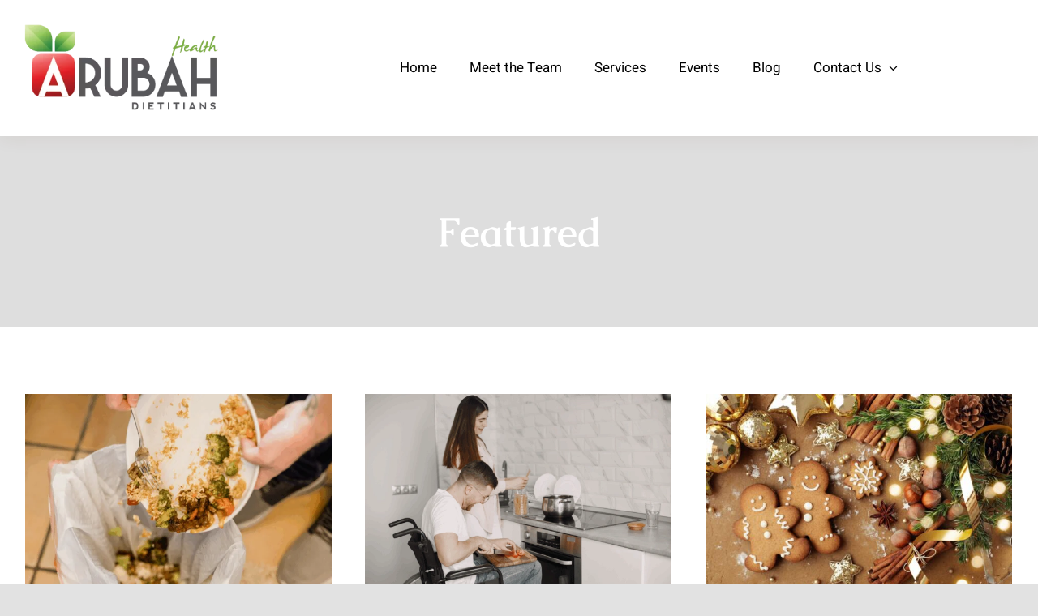

--- FILE ---
content_type: text/html; charset=UTF-8
request_url: https://www.arubahhealth.com.au/category/featured/
body_size: 19132
content:
<!DOCTYPE html>
<html class="avada-html-layout-wide avada-html-header-position-top avada-html-is-archive" lang="en-US">
<head>
	<meta http-equiv="X-UA-Compatible" content="IE=edge" />
	<meta http-equiv="Content-Type" content="text/html; charset=utf-8"/>
	<meta name="viewport" content="width=device-width, initial-scale=1" />
	<meta name='robots' content='noindex, follow' />

	<!-- This site is optimized with the Yoast SEO plugin v26.7 - https://yoast.com/wordpress/plugins/seo/ -->
	<title>Featured Archives - Arubah Health Dietitians - Newcastle, Maitland, Port Stephens and Lake Macquarie, NSW</title>
	<meta name="description" content="Dietitians in Newcastle, Maitland, Port Stephens and Lake Macquarie dedicated to helping clients optimise their health. Services: PCOS, diabetes, weight issues, IBS/Gastro, eating disorders, heart health, food intolerances, sports dietetics, nutrition care, ndis, cooking classes and more." />
	<meta property="og:locale" content="en_US" />
	<meta property="og:type" content="article" />
	<meta property="og:title" content="Featured Archives - Arubah Health Dietitians - Newcastle, Maitland, Port Stephens and Lake Macquarie, NSW" />
	<meta property="og:description" content="Dietitians in Newcastle, Maitland, Port Stephens and Lake Macquarie dedicated to helping clients optimise their health. Services: PCOS, diabetes, weight issues, IBS/Gastro, eating disorders, heart health, food intolerances, sports dietetics, nutrition care, ndis, cooking classes and more." />
	<meta property="og:url" content="https://www.arubahhealth.com.au/category/featured/" />
	<meta property="og:site_name" content="Arubah Health Dietitians - Newcastle, Maitland, Port Stephens and Lake Macquarie, NSW" />
	<meta property="og:image" content="https://www.arubahhealth.com.au/wp-content/uploads/2021/06/FB-Link-Photo.jpg" />
	<meta property="og:image:width" content="1200" />
	<meta property="og:image:height" content="628" />
	<meta property="og:image:type" content="image/jpeg" />
	<script type="application/ld+json" class="yoast-schema-graph">{"@context":"https://schema.org","@graph":[{"@type":"CollectionPage","@id":"https://www.arubahhealth.com.au/category/featured/","url":"https://www.arubahhealth.com.au/category/featured/","name":"Featured Archives - Arubah Health Dietitians - Newcastle, Maitland, Port Stephens and Lake Macquarie, NSW","isPartOf":{"@id":"https://www.arubahhealth.com.au/#website"},"primaryImageOfPage":{"@id":"https://www.arubahhealth.com.au/category/featured/#primaryimage"},"image":{"@id":"https://www.arubahhealth.com.au/category/featured/#primaryimage"},"thumbnailUrl":"https://www.arubahhealth.com.au/wp-content/uploads/2025/09/Featured-Images-On-Website-for-Blogs.png","description":"Dietitians in Newcastle, Maitland, Port Stephens and Lake Macquarie dedicated to helping clients optimise their health. Services: PCOS, diabetes, weight issues, IBS/Gastro, eating disorders, heart health, food intolerances, sports dietetics, nutrition care, ndis, cooking classes and more.","breadcrumb":{"@id":"https://www.arubahhealth.com.au/category/featured/#breadcrumb"},"inLanguage":"en-US"},{"@type":"ImageObject","inLanguage":"en-US","@id":"https://www.arubahhealth.com.au/category/featured/#primaryimage","url":"https://www.arubahhealth.com.au/wp-content/uploads/2025/09/Featured-Images-On-Website-for-Blogs.png","contentUrl":"https://www.arubahhealth.com.au/wp-content/uploads/2025/09/Featured-Images-On-Website-for-Blogs.png","width":1280,"height":853},{"@type":"BreadcrumbList","@id":"https://www.arubahhealth.com.au/category/featured/#breadcrumb","itemListElement":[{"@type":"ListItem","position":1,"name":"Home","item":"https://www.arubahhealth.com.au/"},{"@type":"ListItem","position":2,"name":"Featured"}]},{"@type":"WebSite","@id":"https://www.arubahhealth.com.au/#website","url":"https://www.arubahhealth.com.au/","name":"Arubah Health Dietitians - Newcastle, Maitland, Port Stephens and Lake Macquarie, NSW","description":"","publisher":{"@id":"https://www.arubahhealth.com.au/#organization"},"potentialAction":[{"@type":"SearchAction","target":{"@type":"EntryPoint","urlTemplate":"https://www.arubahhealth.com.au/?s={search_term_string}"},"query-input":{"@type":"PropertyValueSpecification","valueRequired":true,"valueName":"search_term_string"}}],"inLanguage":"en-US"},{"@type":"Organization","@id":"https://www.arubahhealth.com.au/#organization","name":"Arubah Health Dietitians","url":"https://www.arubahhealth.com.au/","logo":{"@type":"ImageObject","inLanguage":"en-US","@id":"https://www.arubahhealth.com.au/#/schema/logo/image/","url":"https://www.arubahhealth.com.au/wp-content/uploads/2021/06/FB-Link-Photo.jpg","contentUrl":"https://www.arubahhealth.com.au/wp-content/uploads/2021/06/FB-Link-Photo.jpg","width":1200,"height":628,"caption":"Arubah Health Dietitians"},"image":{"@id":"https://www.arubahhealth.com.au/#/schema/logo/image/"},"sameAs":["https://www.facebook.com/arubahhealth","https://www.instagram.com/bethbelforddietitian/"]}]}</script>
	<!-- / Yoast SEO plugin. -->


<link rel="alternate" type="application/rss+xml" title="Arubah Health Dietitians - Newcastle, Maitland, Port Stephens and Lake Macquarie, NSW &raquo; Feed" href="https://www.arubahhealth.com.au/feed/" />
<link rel="alternate" type="application/rss+xml" title="Arubah Health Dietitians - Newcastle, Maitland, Port Stephens and Lake Macquarie, NSW &raquo; Comments Feed" href="https://www.arubahhealth.com.au/comments/feed/" />
<link rel="alternate" type="text/calendar" title="Arubah Health Dietitians - Newcastle, Maitland, Port Stephens and Lake Macquarie, NSW &raquo; iCal Feed" href="https://www.arubahhealth.com.au/events/?ical=1" />
								<link rel="icon" href="https://www.arubahhealth.com.au/wp-content/uploads/2021/06/Favicon.png" type="image/png" />
		
		
		
				<link rel="alternate" type="application/rss+xml" title="Arubah Health Dietitians - Newcastle, Maitland, Port Stephens and Lake Macquarie, NSW &raquo; Featured Category Feed" href="https://www.arubahhealth.com.au/category/featured/feed/" />
		<!-- This site uses the Google Analytics by MonsterInsights plugin v9.11.1 - Using Analytics tracking - https://www.monsterinsights.com/ -->
							<script src="//www.googletagmanager.com/gtag/js?id=G-90JMDL3CL9"  data-cfasync="false" data-wpfc-render="false" type="text/javascript" async></script>
			<script data-cfasync="false" data-wpfc-render="false" type="text/javascript">
				var mi_version = '9.11.1';
				var mi_track_user = true;
				var mi_no_track_reason = '';
								var MonsterInsightsDefaultLocations = {"page_location":"https:\/\/www.arubahhealth.com.au\/category\/featured\/"};
								if ( typeof MonsterInsightsPrivacyGuardFilter === 'function' ) {
					var MonsterInsightsLocations = (typeof MonsterInsightsExcludeQuery === 'object') ? MonsterInsightsPrivacyGuardFilter( MonsterInsightsExcludeQuery ) : MonsterInsightsPrivacyGuardFilter( MonsterInsightsDefaultLocations );
				} else {
					var MonsterInsightsLocations = (typeof MonsterInsightsExcludeQuery === 'object') ? MonsterInsightsExcludeQuery : MonsterInsightsDefaultLocations;
				}

								var disableStrs = [
										'ga-disable-G-90JMDL3CL9',
									];

				/* Function to detect opted out users */
				function __gtagTrackerIsOptedOut() {
					for (var index = 0; index < disableStrs.length; index++) {
						if (document.cookie.indexOf(disableStrs[index] + '=true') > -1) {
							return true;
						}
					}

					return false;
				}

				/* Disable tracking if the opt-out cookie exists. */
				if (__gtagTrackerIsOptedOut()) {
					for (var index = 0; index < disableStrs.length; index++) {
						window[disableStrs[index]] = true;
					}
				}

				/* Opt-out function */
				function __gtagTrackerOptout() {
					for (var index = 0; index < disableStrs.length; index++) {
						document.cookie = disableStrs[index] + '=true; expires=Thu, 31 Dec 2099 23:59:59 UTC; path=/';
						window[disableStrs[index]] = true;
					}
				}

				if ('undefined' === typeof gaOptout) {
					function gaOptout() {
						__gtagTrackerOptout();
					}
				}
								window.dataLayer = window.dataLayer || [];

				window.MonsterInsightsDualTracker = {
					helpers: {},
					trackers: {},
				};
				if (mi_track_user) {
					function __gtagDataLayer() {
						dataLayer.push(arguments);
					}

					function __gtagTracker(type, name, parameters) {
						if (!parameters) {
							parameters = {};
						}

						if (parameters.send_to) {
							__gtagDataLayer.apply(null, arguments);
							return;
						}

						if (type === 'event') {
														parameters.send_to = monsterinsights_frontend.v4_id;
							var hookName = name;
							if (typeof parameters['event_category'] !== 'undefined') {
								hookName = parameters['event_category'] + ':' + name;
							}

							if (typeof MonsterInsightsDualTracker.trackers[hookName] !== 'undefined') {
								MonsterInsightsDualTracker.trackers[hookName](parameters);
							} else {
								__gtagDataLayer('event', name, parameters);
							}
							
						} else {
							__gtagDataLayer.apply(null, arguments);
						}
					}

					__gtagTracker('js', new Date());
					__gtagTracker('set', {
						'developer_id.dZGIzZG': true,
											});
					if ( MonsterInsightsLocations.page_location ) {
						__gtagTracker('set', MonsterInsightsLocations);
					}
										__gtagTracker('config', 'G-90JMDL3CL9', {"forceSSL":"true","link_attribution":"true"} );
										window.gtag = __gtagTracker;										(function () {
						/* https://developers.google.com/analytics/devguides/collection/analyticsjs/ */
						/* ga and __gaTracker compatibility shim. */
						var noopfn = function () {
							return null;
						};
						var newtracker = function () {
							return new Tracker();
						};
						var Tracker = function () {
							return null;
						};
						var p = Tracker.prototype;
						p.get = noopfn;
						p.set = noopfn;
						p.send = function () {
							var args = Array.prototype.slice.call(arguments);
							args.unshift('send');
							__gaTracker.apply(null, args);
						};
						var __gaTracker = function () {
							var len = arguments.length;
							if (len === 0) {
								return;
							}
							var f = arguments[len - 1];
							if (typeof f !== 'object' || f === null || typeof f.hitCallback !== 'function') {
								if ('send' === arguments[0]) {
									var hitConverted, hitObject = false, action;
									if ('event' === arguments[1]) {
										if ('undefined' !== typeof arguments[3]) {
											hitObject = {
												'eventAction': arguments[3],
												'eventCategory': arguments[2],
												'eventLabel': arguments[4],
												'value': arguments[5] ? arguments[5] : 1,
											}
										}
									}
									if ('pageview' === arguments[1]) {
										if ('undefined' !== typeof arguments[2]) {
											hitObject = {
												'eventAction': 'page_view',
												'page_path': arguments[2],
											}
										}
									}
									if (typeof arguments[2] === 'object') {
										hitObject = arguments[2];
									}
									if (typeof arguments[5] === 'object') {
										Object.assign(hitObject, arguments[5]);
									}
									if ('undefined' !== typeof arguments[1].hitType) {
										hitObject = arguments[1];
										if ('pageview' === hitObject.hitType) {
											hitObject.eventAction = 'page_view';
										}
									}
									if (hitObject) {
										action = 'timing' === arguments[1].hitType ? 'timing_complete' : hitObject.eventAction;
										hitConverted = mapArgs(hitObject);
										__gtagTracker('event', action, hitConverted);
									}
								}
								return;
							}

							function mapArgs(args) {
								var arg, hit = {};
								var gaMap = {
									'eventCategory': 'event_category',
									'eventAction': 'event_action',
									'eventLabel': 'event_label',
									'eventValue': 'event_value',
									'nonInteraction': 'non_interaction',
									'timingCategory': 'event_category',
									'timingVar': 'name',
									'timingValue': 'value',
									'timingLabel': 'event_label',
									'page': 'page_path',
									'location': 'page_location',
									'title': 'page_title',
									'referrer' : 'page_referrer',
								};
								for (arg in args) {
																		if (!(!args.hasOwnProperty(arg) || !gaMap.hasOwnProperty(arg))) {
										hit[gaMap[arg]] = args[arg];
									} else {
										hit[arg] = args[arg];
									}
								}
								return hit;
							}

							try {
								f.hitCallback();
							} catch (ex) {
							}
						};
						__gaTracker.create = newtracker;
						__gaTracker.getByName = newtracker;
						__gaTracker.getAll = function () {
							return [];
						};
						__gaTracker.remove = noopfn;
						__gaTracker.loaded = true;
						window['__gaTracker'] = __gaTracker;
					})();
									} else {
										console.log("");
					(function () {
						function __gtagTracker() {
							return null;
						}

						window['__gtagTracker'] = __gtagTracker;
						window['gtag'] = __gtagTracker;
					})();
									}
			</script>
							<!-- / Google Analytics by MonsterInsights -->
		<style id='wp-img-auto-sizes-contain-inline-css' type='text/css'>
img:is([sizes=auto i],[sizes^="auto," i]){contain-intrinsic-size:3000px 1500px}
/*# sourceURL=wp-img-auto-sizes-contain-inline-css */
</style>
<link rel='stylesheet' id='fusion-dynamic-css-css' href='https://www.arubahhealth.com.au/wp-content/uploads/fusion-styles/54171681aa3a1fd2752ea5072b8ab6e7.min.css?ver=3.14.2' type='text/css' media='all' />
<script type="text/javascript" src="https://www.arubahhealth.com.au/wp-content/plugins/google-analytics-for-wordpress/assets/js/frontend-gtag.min.js?ver=9.11.1" id="monsterinsights-frontend-script-js" async="async" data-wp-strategy="async"></script>
<script data-cfasync="false" data-wpfc-render="false" type="text/javascript" id='monsterinsights-frontend-script-js-extra'>/* <![CDATA[ */
var monsterinsights_frontend = {"js_events_tracking":"true","download_extensions":"doc,pdf,ppt,zip,xls,docx,pptx,xlsx","inbound_paths":"[{\"path\":\"\\\/go\\\/\",\"label\":\"affiliate\"},{\"path\":\"\\\/recommend\\\/\",\"label\":\"affiliate\"}]","home_url":"https:\/\/www.arubahhealth.com.au","hash_tracking":"false","v4_id":"G-90JMDL3CL9"};/* ]]> */
</script>
<script type="text/javascript" src="https://www.arubahhealth.com.au/wp-includes/js/jquery/jquery.min.js?ver=3.7.1" id="jquery-core-js"></script>
<script type="text/javascript" src="https://www.arubahhealth.com.au/wp-includes/js/jquery/jquery-migrate.min.js?ver=3.4.1" id="jquery-migrate-js"></script>
<link rel="https://api.w.org/" href="https://www.arubahhealth.com.au/wp-json/" /><link rel="alternate" title="JSON" type="application/json" href="https://www.arubahhealth.com.au/wp-json/wp/v2/categories/143" /><link rel="EditURI" type="application/rsd+xml" title="RSD" href="https://www.arubahhealth.com.au/xmlrpc.php?rsd" />
<meta name="generator" content="WordPress 6.9" />

		<!-- GA Google Analytics @ https://m0n.co/ga -->
		<script async src="https://www.googletagmanager.com/gtag/js?id=UA-113352345-11"></script>
		<script>
			window.dataLayer = window.dataLayer || [];
			function gtag(){dataLayer.push(arguments);}
			gtag('js', new Date());
			gtag('config', 'UA-113352345-11');
		</script>

	<!-- Global site tag (gtag.js) - Google Analytics -->
<script async src="https://www.googletagmanager.com/gtag/js?id=UA-113352345-11"></script>
<script>
  window.dataLayer = window.dataLayer || [];
  function gtag(){dataLayer.push(arguments);}
  gtag('js', new Date());

  gtag('config', 'UA-113352345-11');
</script>

<meta name="tec-api-version" content="v1"><meta name="tec-api-origin" content="https://www.arubahhealth.com.au"><link rel="alternate" href="https://www.arubahhealth.com.au/wp-json/tribe/events/v1/" /><link rel="preload" href="https://www.arubahhealth.com.au/wp-content/themes/Avada/includes/lib/assets/fonts/icomoon/awb-icons.woff" as="font" type="font/woff" crossorigin><link rel="preload" href="//www.arubahhealth.com.au/wp-content/themes/Avada/includes/lib/assets/fonts/fontawesome/webfonts/fa-brands-400.woff2" as="font" type="font/woff2" crossorigin><link rel="preload" href="//www.arubahhealth.com.au/wp-content/themes/Avada/includes/lib/assets/fonts/fontawesome/webfonts/fa-regular-400.woff2" as="font" type="font/woff2" crossorigin><link rel="preload" href="//www.arubahhealth.com.au/wp-content/themes/Avada/includes/lib/assets/fonts/fontawesome/webfonts/fa-solid-900.woff2" as="font" type="font/woff2" crossorigin><link rel="preload" href="https://www.arubahhealth.com.au/wp-content/uploads/fusion-icons/nutritionist-v1.4/fonts/nutritionist.ttf?lbn5mv" as="font" type="font/ttf" crossorigin><style type="text/css" id="css-fb-visibility">@media screen and (max-width: 736px){.fusion-no-small-visibility{display:none !important;}body .sm-text-align-center{text-align:center !important;}body .sm-text-align-left{text-align:left !important;}body .sm-text-align-right{text-align:right !important;}body .sm-text-align-justify{text-align:justify !important;}body .sm-flex-align-center{justify-content:center !important;}body .sm-flex-align-flex-start{justify-content:flex-start !important;}body .sm-flex-align-flex-end{justify-content:flex-end !important;}body .sm-mx-auto{margin-left:auto !important;margin-right:auto !important;}body .sm-ml-auto{margin-left:auto !important;}body .sm-mr-auto{margin-right:auto !important;}body .fusion-absolute-position-small{position:absolute;width:100%;}.awb-sticky.awb-sticky-small{ position: sticky; top: var(--awb-sticky-offset,0); }}@media screen and (min-width: 737px) and (max-width: 1024px){.fusion-no-medium-visibility{display:none !important;}body .md-text-align-center{text-align:center !important;}body .md-text-align-left{text-align:left !important;}body .md-text-align-right{text-align:right !important;}body .md-text-align-justify{text-align:justify !important;}body .md-flex-align-center{justify-content:center !important;}body .md-flex-align-flex-start{justify-content:flex-start !important;}body .md-flex-align-flex-end{justify-content:flex-end !important;}body .md-mx-auto{margin-left:auto !important;margin-right:auto !important;}body .md-ml-auto{margin-left:auto !important;}body .md-mr-auto{margin-right:auto !important;}body .fusion-absolute-position-medium{position:absolute;width:100%;}.awb-sticky.awb-sticky-medium{ position: sticky; top: var(--awb-sticky-offset,0); }}@media screen and (min-width: 1025px){.fusion-no-large-visibility{display:none !important;}body .lg-text-align-center{text-align:center !important;}body .lg-text-align-left{text-align:left !important;}body .lg-text-align-right{text-align:right !important;}body .lg-text-align-justify{text-align:justify !important;}body .lg-flex-align-center{justify-content:center !important;}body .lg-flex-align-flex-start{justify-content:flex-start !important;}body .lg-flex-align-flex-end{justify-content:flex-end !important;}body .lg-mx-auto{margin-left:auto !important;margin-right:auto !important;}body .lg-ml-auto{margin-left:auto !important;}body .lg-mr-auto{margin-right:auto !important;}body .fusion-absolute-position-large{position:absolute;width:100%;}.awb-sticky.awb-sticky-large{ position: sticky; top: var(--awb-sticky-offset,0); }}</style><style type="text/css">.recentcomments a{display:inline !important;padding:0 !important;margin:0 !important;}</style>		<script type="text/javascript">
			var doc = document.documentElement;
			doc.setAttribute( 'data-useragent', navigator.userAgent );
		</script>
		
	<style id='global-styles-inline-css' type='text/css'>
:root{--wp--preset--aspect-ratio--square: 1;--wp--preset--aspect-ratio--4-3: 4/3;--wp--preset--aspect-ratio--3-4: 3/4;--wp--preset--aspect-ratio--3-2: 3/2;--wp--preset--aspect-ratio--2-3: 2/3;--wp--preset--aspect-ratio--16-9: 16/9;--wp--preset--aspect-ratio--9-16: 9/16;--wp--preset--color--black: #000000;--wp--preset--color--cyan-bluish-gray: #abb8c3;--wp--preset--color--white: #ffffff;--wp--preset--color--pale-pink: #f78da7;--wp--preset--color--vivid-red: #cf2e2e;--wp--preset--color--luminous-vivid-orange: #ff6900;--wp--preset--color--luminous-vivid-amber: #fcb900;--wp--preset--color--light-green-cyan: #7bdcb5;--wp--preset--color--vivid-green-cyan: #00d084;--wp--preset--color--pale-cyan-blue: #8ed1fc;--wp--preset--color--vivid-cyan-blue: #0693e3;--wp--preset--color--vivid-purple: #9b51e0;--wp--preset--color--awb-color-1: rgba(255,255,255,1);--wp--preset--color--awb-color-2: rgba(249,249,251,1);--wp--preset--color--awb-color-3: rgba(226,226,226,1);--wp--preset--color--awb-color-4: rgba(88,88,90,1);--wp--preset--color--awb-color-5: rgba(74,78,87,1);--wp--preset--color--awb-color-6: rgba(230,31,18,1);--wp--preset--color--awb-color-7: rgba(33,41,52,1);--wp--preset--color--awb-color-8: rgba(0,0,0,1);--wp--preset--color--awb-color-custom-10: rgba(101,188,123,1);--wp--preset--color--awb-color-custom-11: rgba(242,243,245,1);--wp--preset--color--awb-color-custom-12: rgba(116,116,116,1);--wp--preset--color--awb-color-custom-13: rgba(51,51,51,1);--wp--preset--color--awb-color-custom-14: rgba(255,255,255,0.8);--wp--preset--color--awb-color-custom-15: rgba(68,68,68,1);--wp--preset--color--awb-color-custom-16: rgba(38,48,62,1);--wp--preset--color--awb-color-custom-17: rgba(29,36,45,1);--wp--preset--color--awb-color-custom-18: rgba(249,249,249,1);--wp--preset--gradient--vivid-cyan-blue-to-vivid-purple: linear-gradient(135deg,rgb(6,147,227) 0%,rgb(155,81,224) 100%);--wp--preset--gradient--light-green-cyan-to-vivid-green-cyan: linear-gradient(135deg,rgb(122,220,180) 0%,rgb(0,208,130) 100%);--wp--preset--gradient--luminous-vivid-amber-to-luminous-vivid-orange: linear-gradient(135deg,rgb(252,185,0) 0%,rgb(255,105,0) 100%);--wp--preset--gradient--luminous-vivid-orange-to-vivid-red: linear-gradient(135deg,rgb(255,105,0) 0%,rgb(207,46,46) 100%);--wp--preset--gradient--very-light-gray-to-cyan-bluish-gray: linear-gradient(135deg,rgb(238,238,238) 0%,rgb(169,184,195) 100%);--wp--preset--gradient--cool-to-warm-spectrum: linear-gradient(135deg,rgb(74,234,220) 0%,rgb(151,120,209) 20%,rgb(207,42,186) 40%,rgb(238,44,130) 60%,rgb(251,105,98) 80%,rgb(254,248,76) 100%);--wp--preset--gradient--blush-light-purple: linear-gradient(135deg,rgb(255,206,236) 0%,rgb(152,150,240) 100%);--wp--preset--gradient--blush-bordeaux: linear-gradient(135deg,rgb(254,205,165) 0%,rgb(254,45,45) 50%,rgb(107,0,62) 100%);--wp--preset--gradient--luminous-dusk: linear-gradient(135deg,rgb(255,203,112) 0%,rgb(199,81,192) 50%,rgb(65,88,208) 100%);--wp--preset--gradient--pale-ocean: linear-gradient(135deg,rgb(255,245,203) 0%,rgb(182,227,212) 50%,rgb(51,167,181) 100%);--wp--preset--gradient--electric-grass: linear-gradient(135deg,rgb(202,248,128) 0%,rgb(113,206,126) 100%);--wp--preset--gradient--midnight: linear-gradient(135deg,rgb(2,3,129) 0%,rgb(40,116,252) 100%);--wp--preset--font-size--small: 12.75px;--wp--preset--font-size--medium: 20px;--wp--preset--font-size--large: 25.5px;--wp--preset--font-size--x-large: 42px;--wp--preset--font-size--normal: 17px;--wp--preset--font-size--xlarge: 34px;--wp--preset--font-size--huge: 51px;--wp--preset--spacing--20: 0.44rem;--wp--preset--spacing--30: 0.67rem;--wp--preset--spacing--40: 1rem;--wp--preset--spacing--50: 1.5rem;--wp--preset--spacing--60: 2.25rem;--wp--preset--spacing--70: 3.38rem;--wp--preset--spacing--80: 5.06rem;--wp--preset--shadow--natural: 6px 6px 9px rgba(0, 0, 0, 0.2);--wp--preset--shadow--deep: 12px 12px 50px rgba(0, 0, 0, 0.4);--wp--preset--shadow--sharp: 6px 6px 0px rgba(0, 0, 0, 0.2);--wp--preset--shadow--outlined: 6px 6px 0px -3px rgb(255, 255, 255), 6px 6px rgb(0, 0, 0);--wp--preset--shadow--crisp: 6px 6px 0px rgb(0, 0, 0);}:where(.is-layout-flex){gap: 0.5em;}:where(.is-layout-grid){gap: 0.5em;}body .is-layout-flex{display: flex;}.is-layout-flex{flex-wrap: wrap;align-items: center;}.is-layout-flex > :is(*, div){margin: 0;}body .is-layout-grid{display: grid;}.is-layout-grid > :is(*, div){margin: 0;}:where(.wp-block-columns.is-layout-flex){gap: 2em;}:where(.wp-block-columns.is-layout-grid){gap: 2em;}:where(.wp-block-post-template.is-layout-flex){gap: 1.25em;}:where(.wp-block-post-template.is-layout-grid){gap: 1.25em;}.has-black-color{color: var(--wp--preset--color--black) !important;}.has-cyan-bluish-gray-color{color: var(--wp--preset--color--cyan-bluish-gray) !important;}.has-white-color{color: var(--wp--preset--color--white) !important;}.has-pale-pink-color{color: var(--wp--preset--color--pale-pink) !important;}.has-vivid-red-color{color: var(--wp--preset--color--vivid-red) !important;}.has-luminous-vivid-orange-color{color: var(--wp--preset--color--luminous-vivid-orange) !important;}.has-luminous-vivid-amber-color{color: var(--wp--preset--color--luminous-vivid-amber) !important;}.has-light-green-cyan-color{color: var(--wp--preset--color--light-green-cyan) !important;}.has-vivid-green-cyan-color{color: var(--wp--preset--color--vivid-green-cyan) !important;}.has-pale-cyan-blue-color{color: var(--wp--preset--color--pale-cyan-blue) !important;}.has-vivid-cyan-blue-color{color: var(--wp--preset--color--vivid-cyan-blue) !important;}.has-vivid-purple-color{color: var(--wp--preset--color--vivid-purple) !important;}.has-black-background-color{background-color: var(--wp--preset--color--black) !important;}.has-cyan-bluish-gray-background-color{background-color: var(--wp--preset--color--cyan-bluish-gray) !important;}.has-white-background-color{background-color: var(--wp--preset--color--white) !important;}.has-pale-pink-background-color{background-color: var(--wp--preset--color--pale-pink) !important;}.has-vivid-red-background-color{background-color: var(--wp--preset--color--vivid-red) !important;}.has-luminous-vivid-orange-background-color{background-color: var(--wp--preset--color--luminous-vivid-orange) !important;}.has-luminous-vivid-amber-background-color{background-color: var(--wp--preset--color--luminous-vivid-amber) !important;}.has-light-green-cyan-background-color{background-color: var(--wp--preset--color--light-green-cyan) !important;}.has-vivid-green-cyan-background-color{background-color: var(--wp--preset--color--vivid-green-cyan) !important;}.has-pale-cyan-blue-background-color{background-color: var(--wp--preset--color--pale-cyan-blue) !important;}.has-vivid-cyan-blue-background-color{background-color: var(--wp--preset--color--vivid-cyan-blue) !important;}.has-vivid-purple-background-color{background-color: var(--wp--preset--color--vivid-purple) !important;}.has-black-border-color{border-color: var(--wp--preset--color--black) !important;}.has-cyan-bluish-gray-border-color{border-color: var(--wp--preset--color--cyan-bluish-gray) !important;}.has-white-border-color{border-color: var(--wp--preset--color--white) !important;}.has-pale-pink-border-color{border-color: var(--wp--preset--color--pale-pink) !important;}.has-vivid-red-border-color{border-color: var(--wp--preset--color--vivid-red) !important;}.has-luminous-vivid-orange-border-color{border-color: var(--wp--preset--color--luminous-vivid-orange) !important;}.has-luminous-vivid-amber-border-color{border-color: var(--wp--preset--color--luminous-vivid-amber) !important;}.has-light-green-cyan-border-color{border-color: var(--wp--preset--color--light-green-cyan) !important;}.has-vivid-green-cyan-border-color{border-color: var(--wp--preset--color--vivid-green-cyan) !important;}.has-pale-cyan-blue-border-color{border-color: var(--wp--preset--color--pale-cyan-blue) !important;}.has-vivid-cyan-blue-border-color{border-color: var(--wp--preset--color--vivid-cyan-blue) !important;}.has-vivid-purple-border-color{border-color: var(--wp--preset--color--vivid-purple) !important;}.has-vivid-cyan-blue-to-vivid-purple-gradient-background{background: var(--wp--preset--gradient--vivid-cyan-blue-to-vivid-purple) !important;}.has-light-green-cyan-to-vivid-green-cyan-gradient-background{background: var(--wp--preset--gradient--light-green-cyan-to-vivid-green-cyan) !important;}.has-luminous-vivid-amber-to-luminous-vivid-orange-gradient-background{background: var(--wp--preset--gradient--luminous-vivid-amber-to-luminous-vivid-orange) !important;}.has-luminous-vivid-orange-to-vivid-red-gradient-background{background: var(--wp--preset--gradient--luminous-vivid-orange-to-vivid-red) !important;}.has-very-light-gray-to-cyan-bluish-gray-gradient-background{background: var(--wp--preset--gradient--very-light-gray-to-cyan-bluish-gray) !important;}.has-cool-to-warm-spectrum-gradient-background{background: var(--wp--preset--gradient--cool-to-warm-spectrum) !important;}.has-blush-light-purple-gradient-background{background: var(--wp--preset--gradient--blush-light-purple) !important;}.has-blush-bordeaux-gradient-background{background: var(--wp--preset--gradient--blush-bordeaux) !important;}.has-luminous-dusk-gradient-background{background: var(--wp--preset--gradient--luminous-dusk) !important;}.has-pale-ocean-gradient-background{background: var(--wp--preset--gradient--pale-ocean) !important;}.has-electric-grass-gradient-background{background: var(--wp--preset--gradient--electric-grass) !important;}.has-midnight-gradient-background{background: var(--wp--preset--gradient--midnight) !important;}.has-small-font-size{font-size: var(--wp--preset--font-size--small) !important;}.has-medium-font-size{font-size: var(--wp--preset--font-size--medium) !important;}.has-large-font-size{font-size: var(--wp--preset--font-size--large) !important;}.has-x-large-font-size{font-size: var(--wp--preset--font-size--x-large) !important;}
/*# sourceURL=global-styles-inline-css */
</style>
<link rel='stylesheet' id='wp-block-library-css' href='https://www.arubahhealth.com.au/wp-includes/css/dist/block-library/style.min.css?ver=6.9' type='text/css' media='all' />
<style id='wp-block-library-inline-css' type='text/css'>
/*wp_block_styles_on_demand_placeholder:696f82f7e0cf8*/
/*# sourceURL=wp-block-library-inline-css */
</style>
<style id='wp-block-library-theme-inline-css' type='text/css'>
.wp-block-audio :where(figcaption){color:#555;font-size:13px;text-align:center}.is-dark-theme .wp-block-audio :where(figcaption){color:#ffffffa6}.wp-block-audio{margin:0 0 1em}.wp-block-code{border:1px solid #ccc;border-radius:4px;font-family:Menlo,Consolas,monaco,monospace;padding:.8em 1em}.wp-block-embed :where(figcaption){color:#555;font-size:13px;text-align:center}.is-dark-theme .wp-block-embed :where(figcaption){color:#ffffffa6}.wp-block-embed{margin:0 0 1em}.blocks-gallery-caption{color:#555;font-size:13px;text-align:center}.is-dark-theme .blocks-gallery-caption{color:#ffffffa6}:root :where(.wp-block-image figcaption){color:#555;font-size:13px;text-align:center}.is-dark-theme :root :where(.wp-block-image figcaption){color:#ffffffa6}.wp-block-image{margin:0 0 1em}.wp-block-pullquote{border-bottom:4px solid;border-top:4px solid;color:currentColor;margin-bottom:1.75em}.wp-block-pullquote :where(cite),.wp-block-pullquote :where(footer),.wp-block-pullquote__citation{color:currentColor;font-size:.8125em;font-style:normal;text-transform:uppercase}.wp-block-quote{border-left:.25em solid;margin:0 0 1.75em;padding-left:1em}.wp-block-quote cite,.wp-block-quote footer{color:currentColor;font-size:.8125em;font-style:normal;position:relative}.wp-block-quote:where(.has-text-align-right){border-left:none;border-right:.25em solid;padding-left:0;padding-right:1em}.wp-block-quote:where(.has-text-align-center){border:none;padding-left:0}.wp-block-quote.is-large,.wp-block-quote.is-style-large,.wp-block-quote:where(.is-style-plain){border:none}.wp-block-search .wp-block-search__label{font-weight:700}.wp-block-search__button{border:1px solid #ccc;padding:.375em .625em}:where(.wp-block-group.has-background){padding:1.25em 2.375em}.wp-block-separator.has-css-opacity{opacity:.4}.wp-block-separator{border:none;border-bottom:2px solid;margin-left:auto;margin-right:auto}.wp-block-separator.has-alpha-channel-opacity{opacity:1}.wp-block-separator:not(.is-style-wide):not(.is-style-dots){width:100px}.wp-block-separator.has-background:not(.is-style-dots){border-bottom:none;height:1px}.wp-block-separator.has-background:not(.is-style-wide):not(.is-style-dots){height:2px}.wp-block-table{margin:0 0 1em}.wp-block-table td,.wp-block-table th{word-break:normal}.wp-block-table :where(figcaption){color:#555;font-size:13px;text-align:center}.is-dark-theme .wp-block-table :where(figcaption){color:#ffffffa6}.wp-block-video :where(figcaption){color:#555;font-size:13px;text-align:center}.is-dark-theme .wp-block-video :where(figcaption){color:#ffffffa6}.wp-block-video{margin:0 0 1em}:root :where(.wp-block-template-part.has-background){margin-bottom:0;margin-top:0;padding:1.25em 2.375em}
/*# sourceURL=/wp-includes/css/dist/block-library/theme.min.css */
</style>
<style id='classic-theme-styles-inline-css' type='text/css'>
/*! This file is auto-generated */
.wp-block-button__link{color:#fff;background-color:#32373c;border-radius:9999px;box-shadow:none;text-decoration:none;padding:calc(.667em + 2px) calc(1.333em + 2px);font-size:1.125em}.wp-block-file__button{background:#32373c;color:#fff;text-decoration:none}
/*# sourceURL=/wp-includes/css/classic-themes.min.css */
</style>
</head>

<body class="archive category category-featured category-143 wp-theme-Avada tribe-no-js page-template-avada fusion-image-hovers fusion-pagination-sizing fusion-button_type-flat fusion-button_span-no fusion-button_gradient-linear avada-image-rollover-circle-no avada-image-rollover-yes avada-image-rollover-direction-fade fusion-body ltr fusion-sticky-header no-tablet-sticky-header no-mobile-sticky-header no-mobile-slidingbar no-mobile-totop fusion-disable-outline fusion-sub-menu-fade mobile-logo-pos-left layout-wide-mode avada-has-boxed-modal-shadow- layout-scroll-offset-full avada-has-zero-margin-offset-top fusion-top-header menu-text-align-center mobile-menu-design-classic fusion-show-pagination-text fusion-header-layout-v1 avada-responsive avada-footer-fx-none avada-menu-highlight-style-bar fusion-search-form-clean fusion-main-menu-search-overlay fusion-avatar-circle avada-dropdown-styles avada-blog-layout-grid avada-blog-archive-layout-grid avada-ec-not-100-width avada-ec-meta-layout-disabled avada-header-shadow-no avada-menu-icon-position-left avada-has-megamenu-shadow avada-has-mobile-menu-search avada-has-main-nav-search-icon avada-has-breadcrumb-mobile-hidden avada-has-titlebar-content_only avada-header-border-color-full-transparent avada-has-pagination-width_height avada-flyout-menu-direction-fade avada-ec-views-v2" data-awb-post-id="4271">
		<a class="skip-link screen-reader-text" href="#content">Skip to content</a>

	<div id="boxed-wrapper">
		
		<div id="wrapper" class="fusion-wrapper">
			<div id="home" style="position:relative;top:-1px;"></div>
												<div class="fusion-tb-header"><div class="fusion-fullwidth fullwidth-box fusion-builder-row-1 fusion-flex-container nonhundred-percent-fullwidth non-hundred-percent-height-scrolling fusion-animated fusion-custom-z-index" style="--awb-border-radius-top-left:0px;--awb-border-radius-top-right:0px;--awb-border-radius-bottom-right:0px;--awb-border-radius-bottom-left:0px;--awb-z-index:999;--awb-padding-top-small:20px;--awb-padding-bottom-small:20px;--awb-background-color:#ffffff;--awb-flex-wrap:wrap;--awb-box-shadow:0px 5px 20px 0px rgba(91,45,0,0.06);" data-animationType="fadeIn" data-animationDuration="1.3" data-animationOffset="top-into-view" ><div class="fusion-builder-row fusion-row fusion-flex-align-items-center fusion-flex-content-wrap" style="max-width:1443.75px;margin-left: calc(-5% / 2 );margin-right: calc(-5% / 2 );"><div class="fusion-layout-column fusion_builder_column fusion-builder-column-0 fusion_builder_column_1_4 1_4 fusion-flex-column" style="--awb-bg-size:cover;--awb-width-large:25%;--awb-margin-top-large:0px;--awb-spacing-right-large:9.5%;--awb-margin-bottom-large:0px;--awb-spacing-left-large:9.5%;--awb-width-medium:33.333333333333%;--awb-order-medium:0;--awb-spacing-right-medium:7.125%;--awb-spacing-left-medium:7.125%;--awb-width-small:50%;--awb-order-small:0;--awb-spacing-right-small:4.75%;--awb-spacing-left-small:4.75%;"><div class="fusion-column-wrapper fusion-column-has-shadow fusion-flex-justify-content-center fusion-content-layout-column"><div class="fusion-image-element sm-text-align-left" style="--awb-max-width:293px;--awb-caption-title-font-family:var(--h2_typography-font-family);--awb-caption-title-font-weight:var(--h2_typography-font-weight);--awb-caption-title-font-style:var(--h2_typography-font-style);--awb-caption-title-size:var(--h2_typography-font-size);--awb-caption-title-transform:var(--h2_typography-text-transform);--awb-caption-title-line-height:var(--h2_typography-line-height);--awb-caption-title-letter-spacing:var(--h2_typography-letter-spacing);"><span class=" has-fusion-standard-logo fusion-imageframe imageframe-none imageframe-1 hover-type-none"><a class="fusion-no-lightbox" href="https://www.arubahhealth.com.au/" target="_self"><img fetchpriority="high" decoding="async" src="https://www.arubahhealth.com.au/wp-content/uploads/2020/10/Arubah-Health-Dietitians-Logo.png" srcset="https://www.arubahhealth.com.au/wp-content/uploads/2020/10/Arubah-Health-Dietitians-Logo.png 1x, https://www.arubahhealth.com.au/wp-content/uploads/2020/10/Arubah-Health-Dietitians-Logo@2x-1.png 2x" style="max-height:226px;height:auto;" retina_url="https://www.arubahhealth.com.au/wp-content/uploads/2020/10/Arubah-Health-Dietitians-Logo@2x-1.png" width="350" height="226" class="img-responsive fusion-standard-logo disable-lazyload" alt="Arubah Health Dietitians &#8211; Newcastle, Maitland, Port Stephens and Lake Macquarie, NSW Logo" /></a></span></div></div></div><div class="fusion-layout-column fusion_builder_column fusion-builder-column-1 fusion_builder_column_3_4 3_4 fusion-flex-column" style="--awb-bg-size:cover;--awb-width-large:75%;--awb-margin-top-large:0px;--awb-spacing-right-large:3.1666666666667%;--awb-margin-bottom-large:0px;--awb-spacing-left-large:3.1666666666667%;--awb-width-medium:50%;--awb-order-medium:0;--awb-spacing-right-medium:4.75%;--awb-spacing-left-medium:4.75%;--awb-width-small:50%;--awb-order-small:1;--awb-spacing-right-small:4.75%;--awb-spacing-left-small:4.75%;" data-scroll-devices="small-visibility,medium-visibility,large-visibility"><div class="fusion-column-wrapper fusion-column-has-shadow fusion-flex-justify-content-center fusion-content-layout-column"><nav class="awb-menu awb-menu_row awb-menu_em-hover mobile-mode-collapse-to-button awb-menu_icons-left awb-menu_dc-yes mobile-trigger-fullwidth-off awb-menu_mobile-toggle awb-menu_indent-left mobile-size-full-absolute loading mega-menu-loading awb-menu_desktop awb-menu_dropdown awb-menu_expand-right awb-menu_transition-opacity" style="--awb-font-size:17px;--awb-transition-time:500;--awb-text-transform:none;--awb-justify-content:center;--awb-items-padding-right:20px;--awb-items-padding-left:20px;--awb-color:#000000;--awb-active-color:#e61f12;--awb-submenu-sep-color:rgba(0,0,0,0);--awb-submenu-border-radius-top-left:0px;--awb-submenu-border-radius-top-right:0px;--awb-submenu-border-radius-bottom-right:6px;--awb-submenu-border-radius-bottom-left:6px;--awb-submenu-active-bg:#e61f12;--awb-submenu-active-color:#ffffff;--awb-submenu-space:8px;--awb-submenu-font-size:15px;--awb-submenu-text-transform:none;--awb-icons-color:#000000;--awb-icons-hover-color:#000000;--awb-main-justify-content:flex-start;--awb-mobile-nav-button-align-hor:flex-end;--awb-mobile-nav-items-height:55;--awb-mobile-active-bg:#e61f12;--awb-mobile-active-color:#ffffff;--awb-mobile-trigger-font-size:25px;--awb-mobile-trigger-color:#000000;--awb-mobile-nav-trigger-bottom-margin:20px;--awb-mobile-sep-color:#ffffff;--awb-mobile-justify:flex-start;--awb-mobile-caret-left:auto;--awb-mobile-caret-right:0;--awb-box-shadow:0px 3px 10px 0px rgba(0,0,0,0.03);;--awb-fusion-font-family-typography:inherit;--awb-fusion-font-style-typography:normal;--awb-fusion-font-weight-typography:400;--awb-fusion-font-family-submenu-typography:inherit;--awb-fusion-font-style-submenu-typography:normal;--awb-fusion-font-weight-submenu-typography:400;--awb-fusion-font-family-mobile-typography:inherit;--awb-fusion-font-style-mobile-typography:normal;--awb-fusion-font-weight-mobile-typography:400;" aria-label="Arubah Health Main Menu" data-breakpoint="1100" data-count="0" data-transition-type="fade" data-transition-time="500" data-expand="right"><button type="button" class="awb-menu__m-toggle awb-menu__m-toggle_no-text" aria-expanded="false" aria-controls="menu-arubah-health-main-menu"><span class="awb-menu__m-toggle-inner"><span class="collapsed-nav-text"><span class="screen-reader-text">Toggle Navigation</span></span><span class="awb-menu__m-collapse-icon awb-menu__m-collapse-icon_no-text"><span class="awb-menu__m-collapse-icon-open awb-menu__m-collapse-icon-open_no-text fa-bars fas"></span><span class="awb-menu__m-collapse-icon-close awb-menu__m-collapse-icon-close_no-text fa-times fas"></span></span></span></button><ul id="menu-arubah-health-main-menu" class="fusion-menu awb-menu__main-ul awb-menu__main-ul_row"><li  id="menu-item-1507"  class="menu-item menu-item-type-post_type menu-item-object-page menu-item-home menu-item-1507 awb-menu__li awb-menu__main-li awb-menu__main-li_regular"  data-item-id="1507"><span class="awb-menu__main-background-default awb-menu__main-background-default_fade"></span><span class="awb-menu__main-background-active awb-menu__main-background-active_fade"></span><a  href="https://www.arubahhealth.com.au/" class="awb-menu__main-a awb-menu__main-a_regular"><span class="menu-text">Home</span></a></li><li  id="menu-item-20"  class="menu-item menu-item-type-post_type menu-item-object-page menu-item-20 awb-menu__li awb-menu__main-li awb-menu__main-li_regular"  data-item-id="20"><span class="awb-menu__main-background-default awb-menu__main-background-default_fade"></span><span class="awb-menu__main-background-active awb-menu__main-background-active_fade"></span><a  href="https://www.arubahhealth.com.au/about-us/" class="awb-menu__main-a awb-menu__main-a_regular"><span class="menu-text">Meet the Team</span></a></li><li  id="menu-item-2946"  class="menu-item menu-item-type-post_type menu-item-object-page menu-item-2946 awb-menu__li awb-menu__main-li awb-menu__main-li_regular"  data-item-id="2946"><span class="awb-menu__main-background-default awb-menu__main-background-default_fade"></span><span class="awb-menu__main-background-active awb-menu__main-background-active_fade"></span><a  href="https://www.arubahhealth.com.au/our-services/" class="awb-menu__main-a awb-menu__main-a_regular"><span class="menu-text">Services</span></a></li><li  id="menu-item-3031"  class="menu-item menu-item-type-custom menu-item-object-custom menu-item-3031 awb-menu__li awb-menu__main-li awb-menu__main-li_regular"  data-item-id="3031"><span class="awb-menu__main-background-default awb-menu__main-background-default_fade"></span><span class="awb-menu__main-background-active awb-menu__main-background-active_fade"></span><a  href="https://www.arubahhealth.com.au/events/" class="awb-menu__main-a awb-menu__main-a_regular"><span class="menu-text">Events</span></a></li><li  id="menu-item-3115"  class="menu-item menu-item-type-post_type menu-item-object-page current_page_parent menu-item-3115 awb-menu__li awb-menu__main-li awb-menu__main-li_regular"  data-item-id="3115"><span class="awb-menu__main-background-default awb-menu__main-background-default_fade"></span><span class="awb-menu__main-background-active awb-menu__main-background-active_fade"></span><a  href="https://www.arubahhealth.com.au/blog/" class="awb-menu__main-a awb-menu__main-a_regular"><span class="menu-text">Blog</span></a></li><li  id="menu-item-17"  class="menu-item menu-item-type-post_type menu-item-object-page menu-item-has-children menu-item-17 awb-menu__li awb-menu__main-li awb-menu__main-li_regular"  data-item-id="17"><span class="awb-menu__main-background-default awb-menu__main-background-default_fade"></span><span class="awb-menu__main-background-active awb-menu__main-background-active_fade"></span><a  href="https://www.arubahhealth.com.au/contact-us/" class="awb-menu__main-a awb-menu__main-a_regular"><span class="menu-text">Contact Us</span><span class="awb-menu__open-nav-submenu-hover"></span></a><button type="button" aria-label="Open submenu of Contact Us" aria-expanded="false" class="awb-menu__open-nav-submenu_mobile awb-menu__open-nav-submenu_main"></button><ul class="awb-menu__sub-ul awb-menu__sub-ul_main"><li  id="menu-item-3305"  class="menu-item menu-item-type-post_type menu-item-object-page menu-item-3305 awb-menu__li awb-menu__sub-li" ><a  href="https://www.arubahhealth.com.au/missed-appointment-policy/" class="awb-menu__sub-a"><span>Missed Appointment Policy</span></a></li><li  id="menu-item-3991"  class="menu-item menu-item-type-post_type menu-item-object-page menu-item-3991 awb-menu__li awb-menu__sub-li" ><a  href="https://www.arubahhealth.com.au/downloads/" class="awb-menu__sub-a"><span>Forms &#038; Downloads</span></a></li><li  id="menu-item-4154"  class="menu-item menu-item-type-post_type menu-item-object-page menu-item-4154 awb-menu__li awb-menu__sub-li" ><a  href="https://www.arubahhealth.com.au/contact-us/privacy-policy/" class="awb-menu__sub-a"><span>Privacy Policy</span></a></li><li  id="menu-item-4177"  class="menu-item menu-item-type-post_type menu-item-object-page menu-item-4177 awb-menu__li awb-menu__sub-li" ><a  href="https://www.arubahhealth.com.au/complaints-feedback-and-incident-policies/" class="awb-menu__sub-a"><span>Complaints, Feedback and Incident Policies</span></a></li></ul></li></ul></nav></div></div></div></div>
</div>		<div id="sliders-container" class="fusion-slider-visibility">
					</div>
											
			<section class="fusion-page-title-bar fusion-tb-page-title-bar"><div class="fusion-bg-parallax" data-bg-align="center top" data-direction="down" data-mute="false" data-opacity="100" data-velocity="-0.3" data-mobile-enabled="false" data-break_parents="0" data-bg-image="https://avada.theme-fusion.com/nutritionist/wp-content/uploads/sites/144/2020/07/info-15@2x.jpg" data-bg-repeat="false" data-bg-gradient-type="linear" data-bg-gradient-angle="180" data-bg-gradient-start-color="rgba(37,37,37,0.15)" data-bg-gradient-start-position="0" data-bg-gradient-end-color="rgba(37,37,37,0.15)" data-bg-gradient-end-position="100" data-bg-radial-direction="center center" ></div><div class="fusion-fullwidth fullwidth-box fusion-builder-row-2 fusion-flex-container fusion-parallax-down nonhundred-percent-fullwidth non-hundred-percent-height-scrolling" style="--awb-background-position:center top;--awb-border-radius-top-left:0px;--awb-border-radius-top-right:0px;--awb-border-radius-bottom-right:0px;--awb-border-radius-bottom-left:0px;--awb-padding-top:12vh;--awb-padding-bottom:12vh;--awb-padding-top-medium:70px;--awb-padding-bottom-medium:50px;--awb-padding-top-small:8vh;--awb-padding-bottom-small:7vh;--awb-margin-bottom:0px;--awb-background-image:linear-gradient(180deg, rgba(37,37,37,0.15) 0%,rgba(37,37,37,0.15) 100%),url(https://avada.theme-fusion.com/nutritionist/wp-content/uploads/sites/144/2020/07/info-15@2x.jpg);;--awb-background-size:cover;--awb-flex-wrap:wrap;" ><div class="fusion-builder-row fusion-row fusion-flex-align-items-stretch fusion-flex-justify-content-center fusion-flex-content-wrap" style="max-width:calc( 1375px + 0px );margin-left: calc(-0px / 2 );margin-right: calc(-0px / 2 );"><div class="fusion-layout-column fusion_builder_column fusion-builder-column-2 fusion_builder_column_1_1 1_1 fusion-flex-column fusion-animated" style="--awb-padding-top-small:0px;--awb-padding-right-small:30px;--awb-padding-bottom-small:0px;--awb-padding-left-small:30px;--awb-bg-size:cover;--awb-width-large:100%;--awb-margin-top-large:0px;--awb-spacing-right-large:0px;--awb-margin-bottom-large:0px;--awb-spacing-left-large:0px;--awb-width-medium:100%;--awb-order-medium:0;--awb-spacing-right-medium:0px;--awb-spacing-left-medium:0px;--awb-width-small:100%;--awb-order-small:0;--awb-spacing-right-small:0px;--awb-spacing-left-small:0px;" data-animationType="fadeInUp" data-animationDuration="1.0" data-animationOffset="top-into-view"><div class="fusion-column-wrapper fusion-column-has-shadow fusion-flex-justify-content-center fusion-content-layout-column"><div class="fusion-title title fusion-title-1 fusion-sep-none fusion-title-center fusion-title-text fusion-title-size-one" style="--awb-text-color:#ffffff;--awb-margin-top:0px;--awb-margin-bottom:0px;--awb-margin-bottom-small:0px;--awb-font-size:50px;"><h1 class="fusion-title-heading title-heading-center" style="margin:0;font-size:1em;line-height:1.3;">Featured</h1></div></div></div></div></div>
</section>
						<main id="main" class="clearfix ">
				<div class="fusion-row" style="">
<section id="content" class=" full-width" style="width: 100%;">
	
	<div id="posts-container" class="fusion-blog-archive fusion-blog-layout-grid-wrapper fusion-clearfix">
	<div class="fusion-posts-container fusion-blog-layout-grid fusion-blog-layout-grid-3 isotope fusion-blog-equal-heights fusion-blog-pagination fusion-blog-rollover " data-pages="1">
		
		
													<article id="post-4271" class="fusion-post-grid  post fusion-clearfix post-4271 type-post status-publish format-standard has-post-thumbnail hentry category-featured category-food category-general">
														<div class="fusion-post-wrapper">
				
				
				
									
		<div class="fusion-flexslider flexslider fusion-flexslider-loading fusion-post-slideshow">
		<ul class="slides">
																		<li><div  class="fusion-image-wrapper" aria-haspopup="true">
				<img width="1280" height="853" src="https://www.arubahhealth.com.au/wp-content/uploads/2025/09/Featured-Images-On-Website-for-Blogs.png" class="attachment-full size-full wp-post-image" alt="" decoding="async" srcset="https://www.arubahhealth.com.au/wp-content/uploads/2025/09/Featured-Images-On-Website-for-Blogs-200x133.png 200w, https://www.arubahhealth.com.au/wp-content/uploads/2025/09/Featured-Images-On-Website-for-Blogs-400x267.png 400w, https://www.arubahhealth.com.au/wp-content/uploads/2025/09/Featured-Images-On-Website-for-Blogs-600x400.png 600w, https://www.arubahhealth.com.au/wp-content/uploads/2025/09/Featured-Images-On-Website-for-Blogs-800x533.png 800w, https://www.arubahhealth.com.au/wp-content/uploads/2025/09/Featured-Images-On-Website-for-Blogs-1200x800.png 1200w, https://www.arubahhealth.com.au/wp-content/uploads/2025/09/Featured-Images-On-Website-for-Blogs.png 1280w" sizes="(min-width: 2200px) 100vw, (min-width: 784px) 432px, (min-width: 712px) 648px, (min-width: 640px) 712px, " /><div class="fusion-rollover">
	<div class="fusion-rollover-content">

														<a class="fusion-rollover-link" href="https://www.arubahhealth.com.au/2025/09/29/international-day-of-awareness-of-food-loss-and-waste/">International Day of Awareness of Food Loss and Waste</a>
			
								
		
												<h4 class="fusion-rollover-title">
					<a class="fusion-rollover-title-link" href="https://www.arubahhealth.com.au/2025/09/29/international-day-of-awareness-of-food-loss-and-waste/">
						International Day of Awareness of Food Loss and Waste					</a>
				</h4>
			
								
		
						<a class="fusion-link-wrapper" href="https://www.arubahhealth.com.au/2025/09/29/international-day-of-awareness-of-food-loss-and-waste/" aria-label="International Day of Awareness of Food Loss and Waste"></a>
	</div>
</div>
</div>
</li>
																																																																														</ul>
	</div>
				
														<div class="fusion-post-content-wrapper">
				
				
				<div class="fusion-post-content post-content">
					<h2 class="fusion-post-title"><a href="https://www.arubahhealth.com.au/2025/09/29/international-day-of-awareness-of-food-loss-and-waste/">International Day of Awareness of Food Loss and Waste</a></h2>
																<p class="fusion-single-line-meta">By <span><a href="https://www.arubahhealth.com.au/author/appetite9283/" title="Posts by Ellie Allwood" rel="author">Ellie Allwood</a></span><span class="fusion-inline-sep">|</span><span>September 29, 2025</span><span class="fusion-inline-sep">|</span><a href="https://www.arubahhealth.com.au/category/featured/" rel="category tag">Featured</a>, <a href="https://www.arubahhealth.com.au/category/food/" rel="category tag">Food</a>, <a href="https://www.arubahhealth.com.au/category/general/" rel="category tag">General</a><span class="fusion-inline-sep">|</span></p>
																										<div class="fusion-content-sep sep-none"></div>
						
					
					<div class="fusion-post-content-container">
						<p>Some thoughts on the International Day of Awareness of Food Waste &amp; Loss </p>					</div>
				</div>

				
																																<div class="fusion-meta-info">
																										<div class="fusion-alignleft">
										<a href="https://www.arubahhealth.com.au/2025/09/29/international-day-of-awareness-of-food-loss-and-waste/" class="fusion-read-more" aria-label="More on International Day of Awareness of Food Loss and Waste">
											Read More										</a>
									</div>
								
																																		<div class="fusion-alignright">
																					<span>Comments Off<span class="screen-reader-text"> on International Day of Awareness of Food Loss and Waste</span></span>																			</div>
															</div>
															
									</div>
				
									</div>
							</article>

			
											<article id="post-4258" class="fusion-post-grid  post fusion-clearfix post-4258 type-post status-publish format-standard has-post-thumbnail hentry category-chronic-conditions category-featured category-food category-general category-ndis">
														<div class="fusion-post-wrapper">
				
				
				
									
		<div class="fusion-flexslider flexslider fusion-flexslider-loading fusion-post-slideshow">
		<ul class="slides">
																		<li><div  class="fusion-image-wrapper" aria-haspopup="true">
				<img width="1280" height="853" src="https://www.arubahhealth.com.au/wp-content/uploads/2025/06/Featured-Images-On-Website-for-Blogs.png" class="attachment-full size-full wp-post-image" alt="" decoding="async" srcset="https://www.arubahhealth.com.au/wp-content/uploads/2025/06/Featured-Images-On-Website-for-Blogs-200x133.png 200w, https://www.arubahhealth.com.au/wp-content/uploads/2025/06/Featured-Images-On-Website-for-Blogs-400x267.png 400w, https://www.arubahhealth.com.au/wp-content/uploads/2025/06/Featured-Images-On-Website-for-Blogs-600x400.png 600w, https://www.arubahhealth.com.au/wp-content/uploads/2025/06/Featured-Images-On-Website-for-Blogs-800x533.png 800w, https://www.arubahhealth.com.au/wp-content/uploads/2025/06/Featured-Images-On-Website-for-Blogs-1200x800.png 1200w, https://www.arubahhealth.com.au/wp-content/uploads/2025/06/Featured-Images-On-Website-for-Blogs.png 1280w" sizes="(min-width: 2200px) 100vw, (min-width: 784px) 432px, (min-width: 712px) 648px, (min-width: 640px) 712px, " /><div class="fusion-rollover">
	<div class="fusion-rollover-content">

														<a class="fusion-rollover-link" href="https://www.arubahhealth.com.au/2025/06/17/the-essential-role-of-dietitians-in-disability-care-why-you-should-care/">The Essential Role of Dietitians in Disability Care &#038; Why You Should Care</a>
			
								
		
												<h4 class="fusion-rollover-title">
					<a class="fusion-rollover-title-link" href="https://www.arubahhealth.com.au/2025/06/17/the-essential-role-of-dietitians-in-disability-care-why-you-should-care/">
						The Essential Role of Dietitians in Disability Care &#038; Why You Should Care					</a>
				</h4>
			
								
		
						<a class="fusion-link-wrapper" href="https://www.arubahhealth.com.au/2025/06/17/the-essential-role-of-dietitians-in-disability-care-why-you-should-care/" aria-label="The Essential Role of Dietitians in Disability Care &#038; Why You Should Care"></a>
	</div>
</div>
</div>
</li>
																																																																														</ul>
	</div>
				
														<div class="fusion-post-content-wrapper">
				
				
				<div class="fusion-post-content post-content">
					<h2 class="fusion-post-title"><a href="https://www.arubahhealth.com.au/2025/06/17/the-essential-role-of-dietitians-in-disability-care-why-you-should-care/">The Essential Role of Dietitians in Disability Care &#038; Why You Should Care</a></h2>
																<p class="fusion-single-line-meta">By <span><a href="https://www.arubahhealth.com.au/author/appetite9283/" title="Posts by Ellie Allwood" rel="author">Ellie Allwood</a></span><span class="fusion-inline-sep">|</span><span>June 17, 2025</span><span class="fusion-inline-sep">|</span><a href="https://www.arubahhealth.com.au/category/chronic-conditions/" rel="category tag">Chronic Conditions</a>, <a href="https://www.arubahhealth.com.au/category/featured/" rel="category tag">Featured</a>, <a href="https://www.arubahhealth.com.au/category/food/" rel="category tag">Food</a>, <a href="https://www.arubahhealth.com.au/category/general/" rel="category tag">General</a>, <a href="https://www.arubahhealth.com.au/category/ndis/" rel="category tag">NDIS</a><span class="fusion-inline-sep">|</span></p>
																										<div class="fusion-content-sep sep-none"></div>
						
					
					<div class="fusion-post-content-container">
						<p>This is the essential role dietitians play in disability and why it should matter to all of us. </p>					</div>
				</div>

				
																																<div class="fusion-meta-info">
																										<div class="fusion-alignleft">
										<a href="https://www.arubahhealth.com.au/2025/06/17/the-essential-role-of-dietitians-in-disability-care-why-you-should-care/" class="fusion-read-more" aria-label="More on The Essential Role of Dietitians in Disability Care &#038; Why You Should Care">
											Read More										</a>
									</div>
								
																																		<div class="fusion-alignright">
																					<span>Comments Off<span class="screen-reader-text"> on The Essential Role of Dietitians in Disability Care &#038; Why You Should Care</span></span>																			</div>
															</div>
															
									</div>
				
									</div>
							</article>

			
											<article id="post-4232" class="fusion-post-grid  post fusion-clearfix post-4232 type-post status-publish format-standard has-post-thumbnail hentry category-featured category-food category-general category-recipes category-weight">
														<div class="fusion-post-wrapper">
				
				
				
									
		<div class="fusion-flexslider flexslider fusion-flexslider-loading fusion-post-slideshow">
		<ul class="slides">
																		<li><div  class="fusion-image-wrapper" aria-haspopup="true">
				<img width="1280" height="853" src="https://www.arubahhealth.com.au/wp-content/uploads/2024/12/Featured-Images-On-Website-for-Blogs.jpg" class="attachment-full size-full wp-post-image" alt="Christmas themed image with gingerbread and baubles" decoding="async" loading="lazy" srcset="https://www.arubahhealth.com.au/wp-content/uploads/2024/12/Featured-Images-On-Website-for-Blogs-200x133.jpg 200w, https://www.arubahhealth.com.au/wp-content/uploads/2024/12/Featured-Images-On-Website-for-Blogs-400x267.jpg 400w, https://www.arubahhealth.com.au/wp-content/uploads/2024/12/Featured-Images-On-Website-for-Blogs-600x400.jpg 600w, https://www.arubahhealth.com.au/wp-content/uploads/2024/12/Featured-Images-On-Website-for-Blogs-800x533.jpg 800w, https://www.arubahhealth.com.au/wp-content/uploads/2024/12/Featured-Images-On-Website-for-Blogs-1200x800.jpg 1200w, https://www.arubahhealth.com.au/wp-content/uploads/2024/12/Featured-Images-On-Website-for-Blogs.jpg 1280w" sizes="auto, (min-width: 2200px) 100vw, (min-width: 784px) 432px, (min-width: 712px) 648px, (min-width: 640px) 712px, " /><div class="fusion-rollover">
	<div class="fusion-rollover-content">

														<a class="fusion-rollover-link" href="https://www.arubahhealth.com.au/2024/12/10/mindful-eating-during-the-holidays-recipe-of-the-month/">Mindful Eating During the Holidays + Recipe of the Month</a>
			
								
		
												<h4 class="fusion-rollover-title">
					<a class="fusion-rollover-title-link" href="https://www.arubahhealth.com.au/2024/12/10/mindful-eating-during-the-holidays-recipe-of-the-month/">
						Mindful Eating During the Holidays + Recipe of the Month					</a>
				</h4>
			
								
		
						<a class="fusion-link-wrapper" href="https://www.arubahhealth.com.au/2024/12/10/mindful-eating-during-the-holidays-recipe-of-the-month/" aria-label="Mindful Eating During the Holidays + Recipe of the Month"></a>
	</div>
</div>
</div>
</li>
																																																																														</ul>
	</div>
				
														<div class="fusion-post-content-wrapper">
				
				
				<div class="fusion-post-content post-content">
					<h2 class="fusion-post-title"><a href="https://www.arubahhealth.com.au/2024/12/10/mindful-eating-during-the-holidays-recipe-of-the-month/">Mindful Eating During the Holidays + Recipe of the Month</a></h2>
																<p class="fusion-single-line-meta">By <span><a href="https://www.arubahhealth.com.au/author/appetite9283/" title="Posts by Ellie Allwood" rel="author">Ellie Allwood</a></span><span class="fusion-inline-sep">|</span><span>December 10, 2024</span><span class="fusion-inline-sep">|</span><a href="https://www.arubahhealth.com.au/category/featured/" rel="category tag">Featured</a>, <a href="https://www.arubahhealth.com.au/category/food/" rel="category tag">Food</a>, <a href="https://www.arubahhealth.com.au/category/general/" rel="category tag">General</a>, <a href="https://www.arubahhealth.com.au/category/recipes/" rel="category tag">Recipes</a>, <a href="https://www.arubahhealth.com.au/category/weight/" rel="category tag">Weight</a><span class="fusion-inline-sep">|</span></p>
																										<div class="fusion-content-sep sep-none"></div>
						
					
					<div class="fusion-post-content-container">
						<p>Use some of these tips to help with mindful eating these holidays and try our Christmas salad recipe of the month! </p>					</div>
				</div>

				
																																<div class="fusion-meta-info">
																										<div class="fusion-alignleft">
										<a href="https://www.arubahhealth.com.au/2024/12/10/mindful-eating-during-the-holidays-recipe-of-the-month/" class="fusion-read-more" aria-label="More on Mindful Eating During the Holidays + Recipe of the Month">
											Read More										</a>
									</div>
								
																																		<div class="fusion-alignright">
																					<span>Comments Off<span class="screen-reader-text"> on Mindful Eating During the Holidays + Recipe of the Month</span></span>																			</div>
															</div>
															
									</div>
				
									</div>
							</article>

			
											<article id="post-4217" class="fusion-post-grid  post fusion-clearfix post-4217 type-post status-publish format-standard has-post-thumbnail hentry category-digestive-health category-featured category-food category-general category-gut-health category-recipes category-weight">
														<div class="fusion-post-wrapper">
				
				
				
									
		<div class="fusion-flexslider flexslider fusion-flexslider-loading fusion-post-slideshow">
		<ul class="slides">
																		<li><div  class="fusion-image-wrapper" aria-haspopup="true">
				<img width="1280" height="853" src="https://www.arubahhealth.com.au/wp-content/uploads/2024/08/Untitled-design.jpg" class="attachment-full size-full wp-post-image" alt="" decoding="async" loading="lazy" srcset="https://www.arubahhealth.com.au/wp-content/uploads/2024/08/Untitled-design-200x133.jpg 200w, https://www.arubahhealth.com.au/wp-content/uploads/2024/08/Untitled-design-400x267.jpg 400w, https://www.arubahhealth.com.au/wp-content/uploads/2024/08/Untitled-design-600x400.jpg 600w, https://www.arubahhealth.com.au/wp-content/uploads/2024/08/Untitled-design-800x533.jpg 800w, https://www.arubahhealth.com.au/wp-content/uploads/2024/08/Untitled-design-1200x800.jpg 1200w, https://www.arubahhealth.com.au/wp-content/uploads/2024/08/Untitled-design.jpg 1280w" sizes="auto, (min-width: 2200px) 100vw, (min-width: 784px) 432px, (min-width: 712px) 648px, (min-width: 640px) 712px, " /><div class="fusion-rollover">
	<div class="fusion-rollover-content">

														<a class="fusion-rollover-link" href="https://www.arubahhealth.com.au/2024/08/06/world-breast-feeding-week-recipe-for-lactation-bites/">World Breast Feeding Week + Recipe for Lactation Bites!</a>
			
								
		
												<h4 class="fusion-rollover-title">
					<a class="fusion-rollover-title-link" href="https://www.arubahhealth.com.au/2024/08/06/world-breast-feeding-week-recipe-for-lactation-bites/">
						World Breast Feeding Week + Recipe for Lactation Bites!					</a>
				</h4>
			
								
		
						<a class="fusion-link-wrapper" href="https://www.arubahhealth.com.au/2024/08/06/world-breast-feeding-week-recipe-for-lactation-bites/" aria-label="World Breast Feeding Week + Recipe for Lactation Bites!"></a>
	</div>
</div>
</div>
</li>
																																																																														</ul>
	</div>
				
														<div class="fusion-post-content-wrapper">
				
				
				<div class="fusion-post-content post-content">
					<h2 class="fusion-post-title"><a href="https://www.arubahhealth.com.au/2024/08/06/world-breast-feeding-week-recipe-for-lactation-bites/">World Breast Feeding Week + Recipe for Lactation Bites!</a></h2>
																<p class="fusion-single-line-meta">By <span><a href="https://www.arubahhealth.com.au/author/appetite9283/" title="Posts by Ellie Allwood" rel="author">Ellie Allwood</a></span><span class="fusion-inline-sep">|</span><span>August 6, 2024</span><span class="fusion-inline-sep">|</span><a href="https://www.arubahhealth.com.au/category/digestive-health/" rel="category tag">Digestive Health</a>, <a href="https://www.arubahhealth.com.au/category/featured/" rel="category tag">Featured</a>, <a href="https://www.arubahhealth.com.au/category/food/" rel="category tag">Food</a>, <a href="https://www.arubahhealth.com.au/category/general/" rel="category tag">General</a>, <a href="https://www.arubahhealth.com.au/category/gut-health/" rel="category tag">Gut Health</a>, <a href="https://www.arubahhealth.com.au/category/recipes/" rel="category tag">Recipes</a>, <a href="https://www.arubahhealth.com.au/category/weight/" rel="category tag">Weight</a><span class="fusion-inline-sep">|</span></p>
																										<div class="fusion-content-sep sep-none"></div>
						
					
					<div class="fusion-post-content-container">
						<p>Read about some of our thoughts and helpful information relating to World Breastfeeding Week 2024!</p>					</div>
				</div>

				
																																<div class="fusion-meta-info">
																										<div class="fusion-alignleft">
										<a href="https://www.arubahhealth.com.au/2024/08/06/world-breast-feeding-week-recipe-for-lactation-bites/" class="fusion-read-more" aria-label="More on World Breast Feeding Week + Recipe for Lactation Bites!">
											Read More										</a>
									</div>
								
																																		<div class="fusion-alignright">
																					<span>Comments Off<span class="screen-reader-text"> on World Breast Feeding Week + Recipe for Lactation Bites!</span></span>																			</div>
															</div>
															
									</div>
				
									</div>
							</article>

			
											<article id="post-4209" class="fusion-post-grid  post fusion-clearfix post-4209 type-post status-publish format-standard has-post-thumbnail hentry category-digestive-health category-featured category-food category-general category-gut-health category-recipes category-weight">
														<div class="fusion-post-wrapper">
				
				
				
									
		<div class="fusion-flexslider flexslider fusion-flexslider-loading fusion-post-slideshow">
		<ul class="slides">
																		<li><div  class="fusion-image-wrapper" aria-haspopup="true">
				<img width="1280" height="853" src="https://www.arubahhealth.com.au/wp-content/uploads/2024/06/Untitled-design-1.jpg" class="attachment-full size-full wp-post-image" alt="" decoding="async" loading="lazy" srcset="https://www.arubahhealth.com.au/wp-content/uploads/2024/06/Untitled-design-1-200x133.jpg 200w, https://www.arubahhealth.com.au/wp-content/uploads/2024/06/Untitled-design-1-400x267.jpg 400w, https://www.arubahhealth.com.au/wp-content/uploads/2024/06/Untitled-design-1-600x400.jpg 600w, https://www.arubahhealth.com.au/wp-content/uploads/2024/06/Untitled-design-1-800x533.jpg 800w, https://www.arubahhealth.com.au/wp-content/uploads/2024/06/Untitled-design-1-1200x800.jpg 1200w, https://www.arubahhealth.com.au/wp-content/uploads/2024/06/Untitled-design-1.jpg 1280w" sizes="auto, (min-width: 2200px) 100vw, (min-width: 784px) 432px, (min-width: 712px) 648px, (min-width: 640px) 712px, " /><div class="fusion-rollover">
	<div class="fusion-rollover-content">

														<a class="fusion-rollover-link" href="https://www.arubahhealth.com.au/2024/06/21/3-tips-to-manage-your-weight-without-counting-calories-recipe-of-the-month/">3 Tips To Manage Your Weight WITHOUT Counting Calories + Recipe of the Month!</a>
			
								
		
												<h4 class="fusion-rollover-title">
					<a class="fusion-rollover-title-link" href="https://www.arubahhealth.com.au/2024/06/21/3-tips-to-manage-your-weight-without-counting-calories-recipe-of-the-month/">
						3 Tips To Manage Your Weight WITHOUT Counting Calories + Recipe of the Month!					</a>
				</h4>
			
								
		
						<a class="fusion-link-wrapper" href="https://www.arubahhealth.com.au/2024/06/21/3-tips-to-manage-your-weight-without-counting-calories-recipe-of-the-month/" aria-label="3 Tips To Manage Your Weight WITHOUT Counting Calories + Recipe of the Month!"></a>
	</div>
</div>
</div>
</li>
																																																																														</ul>
	</div>
				
														<div class="fusion-post-content-wrapper">
				
				
				<div class="fusion-post-content post-content">
					<h2 class="fusion-post-title"><a href="https://www.arubahhealth.com.au/2024/06/21/3-tips-to-manage-your-weight-without-counting-calories-recipe-of-the-month/">3 Tips To Manage Your Weight WITHOUT Counting Calories + Recipe of the Month!</a></h2>
																<p class="fusion-single-line-meta">By <span><a href="https://www.arubahhealth.com.au/author/appetite9283/" title="Posts by Ellie Allwood" rel="author">Ellie Allwood</a></span><span class="fusion-inline-sep">|</span><span>June 21, 2024</span><span class="fusion-inline-sep">|</span><a href="https://www.arubahhealth.com.au/category/digestive-health/" rel="category tag">Digestive Health</a>, <a href="https://www.arubahhealth.com.au/category/featured/" rel="category tag">Featured</a>, <a href="https://www.arubahhealth.com.au/category/food/" rel="category tag">Food</a>, <a href="https://www.arubahhealth.com.au/category/general/" rel="category tag">General</a>, <a href="https://www.arubahhealth.com.au/category/gut-health/" rel="category tag">Gut Health</a>, <a href="https://www.arubahhealth.com.au/category/recipes/" rel="category tag">Recipes</a>, <a href="https://www.arubahhealth.com.au/category/weight/" rel="category tag">Weight</a><span class="fusion-inline-sep">|</span></p>
																										<div class="fusion-content-sep sep-none"></div>
						
					
					<div class="fusion-post-content-container">
						<p>Check out our 3 tips to help with managing your weight during winter + our recipe of the month - Chilli Con Carne </p>					</div>
				</div>

				
																																<div class="fusion-meta-info">
																										<div class="fusion-alignleft">
										<a href="https://www.arubahhealth.com.au/2024/06/21/3-tips-to-manage-your-weight-without-counting-calories-recipe-of-the-month/" class="fusion-read-more" aria-label="More on 3 Tips To Manage Your Weight WITHOUT Counting Calories + Recipe of the Month!">
											Read More										</a>
									</div>
								
																																		<div class="fusion-alignright">
																					<span>Comments Off<span class="screen-reader-text"> on 3 Tips To Manage Your Weight WITHOUT Counting Calories + Recipe of the Month!</span></span>																			</div>
															</div>
															
									</div>
				
									</div>
							</article>

			
											<article id="post-4165" class="fusion-post-grid  post fusion-clearfix post-4165 type-post status-publish format-standard has-post-thumbnail hentry category-digestive-health category-featured category-food category-general category-gut-health category-recipes category-weight">
														<div class="fusion-post-wrapper">
				
				
				
									
		<div class="fusion-flexslider flexslider fusion-flexslider-loading fusion-post-slideshow">
		<ul class="slides">
																		<li><div  class="fusion-image-wrapper" aria-haspopup="true">
				<img width="1280" height="853" src="https://www.arubahhealth.com.au/wp-content/uploads/2024/06/Untitled-design-2.jpg" class="attachment-full size-full wp-post-image" alt="" decoding="async" loading="lazy" srcset="https://www.arubahhealth.com.au/wp-content/uploads/2024/06/Untitled-design-2-200x133.jpg 200w, https://www.arubahhealth.com.au/wp-content/uploads/2024/06/Untitled-design-2-400x267.jpg 400w, https://www.arubahhealth.com.au/wp-content/uploads/2024/06/Untitled-design-2-600x400.jpg 600w, https://www.arubahhealth.com.au/wp-content/uploads/2024/06/Untitled-design-2-800x533.jpg 800w, https://www.arubahhealth.com.au/wp-content/uploads/2024/06/Untitled-design-2-1200x800.jpg 1200w, https://www.arubahhealth.com.au/wp-content/uploads/2024/06/Untitled-design-2.jpg 1280w" sizes="auto, (min-width: 2200px) 100vw, (min-width: 784px) 432px, (min-width: 712px) 648px, (min-width: 640px) 712px, " /><div class="fusion-rollover">
	<div class="fusion-rollover-content">

														<a class="fusion-rollover-link" href="https://www.arubahhealth.com.au/2024/04/11/is-ozempic-the-miracle-weight-loss-drug-recipe-of-the-month/">Is Ozempic the Miracle Weight Loss Drug? + Recipe of the Month!</a>
			
								
		
												<h4 class="fusion-rollover-title">
					<a class="fusion-rollover-title-link" href="https://www.arubahhealth.com.au/2024/04/11/is-ozempic-the-miracle-weight-loss-drug-recipe-of-the-month/">
						Is Ozempic the Miracle Weight Loss Drug? + Recipe of the Month!					</a>
				</h4>
			
								
		
						<a class="fusion-link-wrapper" href="https://www.arubahhealth.com.au/2024/04/11/is-ozempic-the-miracle-weight-loss-drug-recipe-of-the-month/" aria-label="Is Ozempic the Miracle Weight Loss Drug? + Recipe of the Month!"></a>
	</div>
</div>
</div>
</li>
																																																																														</ul>
	</div>
				
														<div class="fusion-post-content-wrapper">
				
				
				<div class="fusion-post-content post-content">
					<h2 class="fusion-post-title"><a href="https://www.arubahhealth.com.au/2024/04/11/is-ozempic-the-miracle-weight-loss-drug-recipe-of-the-month/">Is Ozempic the Miracle Weight Loss Drug? + Recipe of the Month!</a></h2>
																<p class="fusion-single-line-meta">By <span><a href="https://www.arubahhealth.com.au/author/appetite9283/" title="Posts by Ellie Allwood" rel="author">Ellie Allwood</a></span><span class="fusion-inline-sep">|</span><span>April 11, 2024</span><span class="fusion-inline-sep">|</span><a href="https://www.arubahhealth.com.au/category/digestive-health/" rel="category tag">Digestive Health</a>, <a href="https://www.arubahhealth.com.au/category/featured/" rel="category tag">Featured</a>, <a href="https://www.arubahhealth.com.au/category/food/" rel="category tag">Food</a>, <a href="https://www.arubahhealth.com.au/category/general/" rel="category tag">General</a>, <a href="https://www.arubahhealth.com.au/category/gut-health/" rel="category tag">Gut Health</a>, <a href="https://www.arubahhealth.com.au/category/recipes/" rel="category tag">Recipes</a>, <a href="https://www.arubahhealth.com.au/category/weight/" rel="category tag">Weight</a><span class="fusion-inline-sep">|</span></p>
																										<div class="fusion-content-sep sep-none"></div>
						
					
					<div class="fusion-post-content-container">
						<p>Find out more about Ozempic and whether it really is the miracle weight loss drug we have all been waiting for + our recipe of the month - High Protein Creamy Chicken Pasta </p>					</div>
				</div>

				
																																<div class="fusion-meta-info">
																										<div class="fusion-alignleft">
										<a href="https://www.arubahhealth.com.au/2024/04/11/is-ozempic-the-miracle-weight-loss-drug-recipe-of-the-month/" class="fusion-read-more" aria-label="More on Is Ozempic the Miracle Weight Loss Drug? + Recipe of the Month!">
											Read More										</a>
									</div>
								
																																		<div class="fusion-alignright">
																					<span>Comments Off<span class="screen-reader-text"> on Is Ozempic the Miracle Weight Loss Drug? + Recipe of the Month!</span></span>																			</div>
															</div>
															
									</div>
				
									</div>
							</article>

			
											<article id="post-4146" class="fusion-post-grid  post fusion-clearfix post-4146 type-post status-publish format-standard has-post-thumbnail hentry category-digestive-health category-featured category-food category-general category-gut-health category-recipes category-weight">
														<div class="fusion-post-wrapper">
				
				
				
									
		<div class="fusion-flexslider flexslider fusion-flexslider-loading fusion-post-slideshow">
		<ul class="slides">
																		<li><div  class="fusion-image-wrapper" aria-haspopup="true">
				<img width="1280" height="853" src="https://www.arubahhealth.com.au/wp-content/uploads/2023/12/Untitled-design.png" class="attachment-full size-full wp-post-image" alt="Christmas Feast" decoding="async" loading="lazy" srcset="https://www.arubahhealth.com.au/wp-content/uploads/2023/12/Untitled-design-200x133.png 200w, https://www.arubahhealth.com.au/wp-content/uploads/2023/12/Untitled-design-400x267.png 400w, https://www.arubahhealth.com.au/wp-content/uploads/2023/12/Untitled-design-600x400.png 600w, https://www.arubahhealth.com.au/wp-content/uploads/2023/12/Untitled-design-800x533.png 800w, https://www.arubahhealth.com.au/wp-content/uploads/2023/12/Untitled-design-1200x800.png 1200w, https://www.arubahhealth.com.au/wp-content/uploads/2023/12/Untitled-design.png 1280w" sizes="auto, (min-width: 2200px) 100vw, (min-width: 784px) 432px, (min-width: 712px) 648px, (min-width: 640px) 712px, " /><div class="fusion-rollover">
	<div class="fusion-rollover-content">

														<a class="fusion-rollover-link" href="https://www.arubahhealth.com.au/2023/12/05/nourishing-meals-with-christmas-leftovers/">Nourishing Meals with Christmas Leftovers</a>
			
								
		
												<h4 class="fusion-rollover-title">
					<a class="fusion-rollover-title-link" href="https://www.arubahhealth.com.au/2023/12/05/nourishing-meals-with-christmas-leftovers/">
						Nourishing Meals with Christmas Leftovers					</a>
				</h4>
			
								
		
						<a class="fusion-link-wrapper" href="https://www.arubahhealth.com.au/2023/12/05/nourishing-meals-with-christmas-leftovers/" aria-label="Nourishing Meals with Christmas Leftovers"></a>
	</div>
</div>
</div>
</li>
																																																																														</ul>
	</div>
				
														<div class="fusion-post-content-wrapper">
				
				
				<div class="fusion-post-content post-content">
					<h2 class="fusion-post-title"><a href="https://www.arubahhealth.com.au/2023/12/05/nourishing-meals-with-christmas-leftovers/">Nourishing Meals with Christmas Leftovers</a></h2>
																<p class="fusion-single-line-meta">By <span><a href="https://www.arubahhealth.com.au/author/appetite9283/" title="Posts by Ellie Allwood" rel="author">Ellie Allwood</a></span><span class="fusion-inline-sep">|</span><span>December 5, 2023</span><span class="fusion-inline-sep">|</span><a href="https://www.arubahhealth.com.au/category/digestive-health/" rel="category tag">Digestive Health</a>, <a href="https://www.arubahhealth.com.au/category/featured/" rel="category tag">Featured</a>, <a href="https://www.arubahhealth.com.au/category/food/" rel="category tag">Food</a>, <a href="https://www.arubahhealth.com.au/category/general/" rel="category tag">General</a>, <a href="https://www.arubahhealth.com.au/category/gut-health/" rel="category tag">Gut Health</a>, <a href="https://www.arubahhealth.com.au/category/recipes/" rel="category tag">Recipes</a>, <a href="https://www.arubahhealth.com.au/category/weight/" rel="category tag">Weight</a><span class="fusion-inline-sep">|</span></p>
																										<div class="fusion-content-sep sep-none"></div>
						
					
					<div class="fusion-post-content-container">
						<p>Find out some ways to make nourishing meals and snacks from those Christmas leftover + Recipe of the month - Banana Bread Muffins!</p>					</div>
				</div>

				
																																<div class="fusion-meta-info">
																										<div class="fusion-alignleft">
										<a href="https://www.arubahhealth.com.au/2023/12/05/nourishing-meals-with-christmas-leftovers/" class="fusion-read-more" aria-label="More on Nourishing Meals with Christmas Leftovers">
											Read More										</a>
									</div>
								
																																		<div class="fusion-alignright">
																					<span>Comments Off<span class="screen-reader-text"> on Nourishing Meals with Christmas Leftovers</span></span>																			</div>
															</div>
															
									</div>
				
									</div>
							</article>

			
											<article id="post-4076" class="fusion-post-grid  post fusion-clearfix post-4076 type-post status-publish format-standard has-post-thumbnail hentry category-digestive-health category-featured category-food category-general category-gut-health category-recipes category-weight">
														<div class="fusion-post-wrapper">
				
				
				
									
		<div class="fusion-flexslider flexslider fusion-flexslider-loading fusion-post-slideshow">
		<ul class="slides">
																		<li><div  class="fusion-image-wrapper" aria-haspopup="true">
				<img width="1280" height="853" src="https://www.arubahhealth.com.au/wp-content/uploads/2023/10/Group-of-friends-studying-on-a-park-bench.png" class="attachment-full size-full wp-post-image" alt="" decoding="async" loading="lazy" srcset="https://www.arubahhealth.com.au/wp-content/uploads/2023/10/Group-of-friends-studying-on-a-park-bench-200x133.png 200w, https://www.arubahhealth.com.au/wp-content/uploads/2023/10/Group-of-friends-studying-on-a-park-bench-400x267.png 400w, https://www.arubahhealth.com.au/wp-content/uploads/2023/10/Group-of-friends-studying-on-a-park-bench-600x400.png 600w, https://www.arubahhealth.com.au/wp-content/uploads/2023/10/Group-of-friends-studying-on-a-park-bench-800x533.png 800w, https://www.arubahhealth.com.au/wp-content/uploads/2023/10/Group-of-friends-studying-on-a-park-bench-1200x800.png 1200w, https://www.arubahhealth.com.au/wp-content/uploads/2023/10/Group-of-friends-studying-on-a-park-bench.png 1280w" sizes="auto, (min-width: 2200px) 100vw, (min-width: 784px) 432px, (min-width: 712px) 648px, (min-width: 640px) 712px, " /><div class="fusion-rollover">
	<div class="fusion-rollover-content">

														<a class="fusion-rollover-link" href="https://www.arubahhealth.com.au/2023/10/03/september-update-our-recipe-of-the-month/">Supporting Nutrition &#038; Mental Health Through Exams + Our Recipe of the Month</a>
			
								
		
												<h4 class="fusion-rollover-title">
					<a class="fusion-rollover-title-link" href="https://www.arubahhealth.com.au/2023/10/03/september-update-our-recipe-of-the-month/">
						Supporting Nutrition &#038; Mental Health Through Exams + Our Recipe of the Month					</a>
				</h4>
			
								
		
						<a class="fusion-link-wrapper" href="https://www.arubahhealth.com.au/2023/10/03/september-update-our-recipe-of-the-month/" aria-label="Supporting Nutrition &#038; Mental Health Through Exams + Our Recipe of the Month"></a>
	</div>
</div>
</div>
</li>
																																																																														</ul>
	</div>
				
														<div class="fusion-post-content-wrapper">
				
				
				<div class="fusion-post-content post-content">
					<h2 class="fusion-post-title"><a href="https://www.arubahhealth.com.au/2023/10/03/september-update-our-recipe-of-the-month/">Supporting Nutrition &#038; Mental Health Through Exams + Our Recipe of the Month</a></h2>
																<p class="fusion-single-line-meta">By <span><a href="https://www.arubahhealth.com.au/author/appetite9283/" title="Posts by Ellie Allwood" rel="author">Ellie Allwood</a></span><span class="fusion-inline-sep">|</span><span>October 3, 2023</span><span class="fusion-inline-sep">|</span><a href="https://www.arubahhealth.com.au/category/digestive-health/" rel="category tag">Digestive Health</a>, <a href="https://www.arubahhealth.com.au/category/featured/" rel="category tag">Featured</a>, <a href="https://www.arubahhealth.com.au/category/food/" rel="category tag">Food</a>, <a href="https://www.arubahhealth.com.au/category/general/" rel="category tag">General</a>, <a href="https://www.arubahhealth.com.au/category/gut-health/" rel="category tag">Gut Health</a>, <a href="https://www.arubahhealth.com.au/category/recipes/" rel="category tag">Recipes</a>, <a href="https://www.arubahhealth.com.au/category/weight/" rel="category tag">Weight</a><span class="fusion-inline-sep">|</span></p>
																										<div class="fusion-content-sep sep-none"></div>
						
					
					<div class="fusion-post-content-container">
						<p>See our tips to help support and manage your nutrition and mental health through the HSC and other busy exam periods. Plus, check out our recipe of the month - Sweet Potato Hash Browns!</p>					</div>
				</div>

				
																																<div class="fusion-meta-info">
																										<div class="fusion-alignleft">
										<a href="https://www.arubahhealth.com.au/2023/10/03/september-update-our-recipe-of-the-month/" class="fusion-read-more" aria-label="More on Supporting Nutrition &#038; Mental Health Through Exams + Our Recipe of the Month">
											Read More										</a>
									</div>
								
																																		<div class="fusion-alignright">
																					<span>Comments Off<span class="screen-reader-text"> on Supporting Nutrition &#038; Mental Health Through Exams + Our Recipe of the Month</span></span>																			</div>
															</div>
															
									</div>
				
									</div>
							</article>

			
											<article id="post-3854" class="fusion-post-grid  post fusion-clearfix post-3854 type-post status-publish format-standard has-post-thumbnail hentry category-featured category-food category-general category-weight">
														<div class="fusion-post-wrapper">
				
				
				
									
		<div class="fusion-flexslider flexslider fusion-flexslider-loading fusion-post-slideshow">
		<ul class="slides">
																		<li><div  class="fusion-image-wrapper" aria-haspopup="true">
				<img width="1280" height="853" src="https://www.arubahhealth.com.au/wp-content/uploads/2022/06/Blog-Post-Image-1280-x-853.jpg" class="attachment-full size-full wp-post-image" alt="3 friends outside, eating donuts" decoding="async" loading="lazy" srcset="https://www.arubahhealth.com.au/wp-content/uploads/2022/06/Blog-Post-Image-1280-x-853-200x133.jpg 200w, https://www.arubahhealth.com.au/wp-content/uploads/2022/06/Blog-Post-Image-1280-x-853-400x267.jpg 400w, https://www.arubahhealth.com.au/wp-content/uploads/2022/06/Blog-Post-Image-1280-x-853-600x400.jpg 600w, https://www.arubahhealth.com.au/wp-content/uploads/2022/06/Blog-Post-Image-1280-x-853-800x533.jpg 800w, https://www.arubahhealth.com.au/wp-content/uploads/2022/06/Blog-Post-Image-1280-x-853-1200x800.jpg 1200w, https://www.arubahhealth.com.au/wp-content/uploads/2022/06/Blog-Post-Image-1280-x-853.jpg 1280w" sizes="auto, (min-width: 2200px) 100vw, (min-width: 784px) 432px, (min-width: 712px) 648px, (min-width: 640px) 712px, " /><div class="fusion-rollover">
	<div class="fusion-rollover-content">

														<a class="fusion-rollover-link" href="https://www.arubahhealth.com.au/2022/06/20/intuitive-eating/">Intuitive Eating</a>
			
								
		
												<h4 class="fusion-rollover-title">
					<a class="fusion-rollover-title-link" href="https://www.arubahhealth.com.au/2022/06/20/intuitive-eating/">
						Intuitive Eating					</a>
				</h4>
			
								
		
						<a class="fusion-link-wrapper" href="https://www.arubahhealth.com.au/2022/06/20/intuitive-eating/" aria-label="Intuitive Eating"></a>
	</div>
</div>
</div>
</li>
																																																																														</ul>
	</div>
				
														<div class="fusion-post-content-wrapper">
				
				
				<div class="fusion-post-content post-content">
					<h2 class="fusion-post-title"><a href="https://www.arubahhealth.com.au/2022/06/20/intuitive-eating/">Intuitive Eating</a></h2>
																<p class="fusion-single-line-meta">By <span><a href="https://www.arubahhealth.com.au/author/appetite9283/" title="Posts by Ellie Allwood" rel="author">Ellie Allwood</a></span><span class="fusion-inline-sep">|</span><span>June 20, 2022</span><span class="fusion-inline-sep">|</span><a href="https://www.arubahhealth.com.au/category/featured/" rel="category tag">Featured</a>, <a href="https://www.arubahhealth.com.au/category/food/" rel="category tag">Food</a>, <a href="https://www.arubahhealth.com.au/category/general/" rel="category tag">General</a>, <a href="https://www.arubahhealth.com.au/category/weight/" rel="category tag">Weight</a><span class="fusion-inline-sep">|</span></p>
																										<div class="fusion-content-sep sep-none"></div>
						
					
					<div class="fusion-post-content-container">
						<p>Intuitive eating... Is it another diet craze or the real deal? Following on from our podcast, let us help you simplify the science and give you a breakdown of the basics of Intuitive Eating.</p>					</div>
				</div>

				
																																<div class="fusion-meta-info">
																										<div class="fusion-alignleft">
										<a href="https://www.arubahhealth.com.au/2022/06/20/intuitive-eating/" class="fusion-read-more" aria-label="More on Intuitive Eating">
											Read More										</a>
									</div>
								
																																		<div class="fusion-alignright">
																					<span>Comments Off<span class="screen-reader-text"> on Intuitive Eating</span></span>																			</div>
															</div>
															
									</div>
				
									</div>
							</article>

			
											<article id="post-3757" class="fusion-post-grid  post fusion-clearfix post-3757 type-post status-publish format-standard has-post-thumbnail hentry category-featured category-food category-general category-recipes">
														<div class="fusion-post-wrapper">
				
				
				
									
		<div class="fusion-flexslider flexslider fusion-flexslider-loading fusion-post-slideshow">
		<ul class="slides">
																		<li><div  class="fusion-image-wrapper" aria-haspopup="true">
				<img width="2560" height="1707" src="https://www.arubahhealth.com.au/wp-content/uploads/2022/02/pexels-angela-roma-7363753-scaled.jpg" class="attachment-full size-full wp-post-image" alt="Asian Cuisine on a table" decoding="async" loading="lazy" srcset="https://www.arubahhealth.com.au/wp-content/uploads/2022/02/pexels-angela-roma-7363753-200x133.jpg 200w, https://www.arubahhealth.com.au/wp-content/uploads/2022/02/pexels-angela-roma-7363753-400x267.jpg 400w, https://www.arubahhealth.com.au/wp-content/uploads/2022/02/pexels-angela-roma-7363753-600x400.jpg 600w, https://www.arubahhealth.com.au/wp-content/uploads/2022/02/pexels-angela-roma-7363753-800x533.jpg 800w, https://www.arubahhealth.com.au/wp-content/uploads/2022/02/pexels-angela-roma-7363753-1200x800.jpg 1200w, https://www.arubahhealth.com.au/wp-content/uploads/2022/02/pexels-angela-roma-7363753-scaled.jpg 2560w" sizes="auto, (min-width: 2200px) 100vw, (min-width: 784px) 432px, (min-width: 712px) 648px, (min-width: 640px) 712px, " /><div class="fusion-rollover">
	<div class="fusion-rollover-content">

														<a class="fusion-rollover-link" href="https://www.arubahhealth.com.au/2022/02/04/simply-asian-dietitian-newcastle-maitland-portstephens/">Simply Asian</a>
			
								
		
												<h4 class="fusion-rollover-title">
					<a class="fusion-rollover-title-link" href="https://www.arubahhealth.com.au/2022/02/04/simply-asian-dietitian-newcastle-maitland-portstephens/">
						Simply Asian					</a>
				</h4>
			
								
		
						<a class="fusion-link-wrapper" href="https://www.arubahhealth.com.au/2022/02/04/simply-asian-dietitian-newcastle-maitland-portstephens/" aria-label="Simply Asian"></a>
	</div>
</div>
</div>
</li>
																																																																														</ul>
	</div>
				
														<div class="fusion-post-content-wrapper">
				
				
				<div class="fusion-post-content post-content">
					<h2 class="fusion-post-title"><a href="https://www.arubahhealth.com.au/2022/02/04/simply-asian-dietitian-newcastle-maitland-portstephens/">Simply Asian</a></h2>
																<p class="fusion-single-line-meta">By <span><a href="https://www.arubahhealth.com.au/author/arubahh3althadm1n/" title="Posts by Beth Belford" rel="author">Beth Belford</a></span><span class="fusion-inline-sep">|</span><span>February 4, 2022</span><span class="fusion-inline-sep">|</span><a href="https://www.arubahhealth.com.au/category/featured/" rel="category tag">Featured</a>, <a href="https://www.arubahhealth.com.au/category/food/" rel="category tag">Food</a>, <a href="https://www.arubahhealth.com.au/category/general/" rel="category tag">General</a>, <a href="https://www.arubahhealth.com.au/category/recipes/" rel="category tag">Recipes</a><span class="fusion-inline-sep">|</span></p>
																										<div class="fusion-content-sep sep-none"></div>
						
					
					<div class="fusion-post-content-container">
						<p>Simply Asian - Simple flavours of home that warms the gut and heart</p>					</div>
				</div>

				
																																<div class="fusion-meta-info">
																										<div class="fusion-alignleft">
										<a href="https://www.arubahhealth.com.au/2022/02/04/simply-asian-dietitian-newcastle-maitland-portstephens/" class="fusion-read-more" aria-label="More on Simply Asian">
											Read More										</a>
									</div>
								
																																		<div class="fusion-alignright">
																					<span>Comments Off<span class="screen-reader-text"> on Simply Asian</span></span>																			</div>
															</div>
															
									</div>
				
									</div>
							</article>

			
											<article id="post-3723" class="fusion-post-grid  post fusion-clearfix post-3723 type-post status-publish format-standard has-post-thumbnail hentry category-featured category-food category-general category-weight">
														<div class="fusion-post-wrapper">
				
				
				
									
		<div class="fusion-flexslider flexslider fusion-flexslider-loading fusion-post-slideshow">
		<ul class="slides">
																		<li><div  class="fusion-image-wrapper" aria-haspopup="true">
				<img width="1024" height="692" src="https://www.arubahhealth.com.au/wp-content/uploads/2021/12/copy-scaled-e1639975410803.jpg" class="attachment-full size-full wp-post-image" alt="" decoding="async" loading="lazy" /><div class="fusion-rollover">
	<div class="fusion-rollover-content">

														<a class="fusion-rollover-link" href="https://www.arubahhealth.com.au/2021/12/20/surviving-christmas-weight-gain/">Surviving Christmas Weight Gain</a>
			
								
		
												<h4 class="fusion-rollover-title">
					<a class="fusion-rollover-title-link" href="https://www.arubahhealth.com.au/2021/12/20/surviving-christmas-weight-gain/">
						Surviving Christmas Weight Gain					</a>
				</h4>
			
								
		
						<a class="fusion-link-wrapper" href="https://www.arubahhealth.com.au/2021/12/20/surviving-christmas-weight-gain/" aria-label="Surviving Christmas Weight Gain"></a>
	</div>
</div>
</div>
</li>
																																																																														</ul>
	</div>
				
														<div class="fusion-post-content-wrapper">
				
				
				<div class="fusion-post-content post-content">
					<h2 class="fusion-post-title"><a href="https://www.arubahhealth.com.au/2021/12/20/surviving-christmas-weight-gain/">Surviving Christmas Weight Gain</a></h2>
																<p class="fusion-single-line-meta">By <span><a href="https://www.arubahhealth.com.au/author/arubahh3althadm1n/" title="Posts by Beth Belford" rel="author">Beth Belford</a></span><span class="fusion-inline-sep">|</span><span>December 20, 2021</span><span class="fusion-inline-sep">|</span><a href="https://www.arubahhealth.com.au/category/featured/" rel="category tag">Featured</a>, <a href="https://www.arubahhealth.com.au/category/food/" rel="category tag">Food</a>, <a href="https://www.arubahhealth.com.au/category/general/" rel="category tag">General</a>, <a href="https://www.arubahhealth.com.au/category/weight/" rel="category tag">Weight</a><span class="fusion-inline-sep">|</span></p>
																										<div class="fusion-content-sep sep-none"></div>
						
					
					<div class="fusion-post-content-container">
						<p>Following on from our latest podcast episode, here are some handy tips to keep in mind to help you enjoy the festive season and manage your intake as best as you can!</p>					</div>
				</div>

				
																																<div class="fusion-meta-info">
																										<div class="fusion-alignleft">
										<a href="https://www.arubahhealth.com.au/2021/12/20/surviving-christmas-weight-gain/" class="fusion-read-more" aria-label="More on Surviving Christmas Weight Gain">
											Read More										</a>
									</div>
								
																																		<div class="fusion-alignright">
																					<span>Comments Off<span class="screen-reader-text"> on Surviving Christmas Weight Gain</span></span>																			</div>
															</div>
															
									</div>
				
									</div>
							</article>

			
		
		
	</div>

			</div>
</section>
						
					</div>  <!-- fusion-row -->
				</main>  <!-- #main -->
				
				
								
					<div class="fusion-tb-footer fusion-footer"><div class="fusion-footer-widget-area fusion-widget-area"><div class="fusion-fullwidth fullwidth-box fusion-builder-row-3 fusion-flex-container fusion-parallax-none nonhundred-percent-fullwidth non-hundred-percent-height-scrolling" style="--awb-border-radius-top-left:0px;--awb-border-radius-top-right:0px;--awb-border-radius-bottom-right:0px;--awb-border-radius-bottom-left:0px;--awb-padding-top:7%;--awb-padding-right:0px;--awb-padding-bottom:7%;--awb-padding-left:0px;--awb-padding-top-medium:12vh;--awb-padding-bottom-medium:12vh;--awb-padding-top-small:76.891px;--awb-padding-right-small:0px;--awb-padding-bottom-small:72.891px;--awb-margin-bottom:0px;--awb-background-image:linear-gradient(180deg, rgba(37,37,37,0.15) 0%,rgba(37,37,37,0.15) 100%),url(https://www.arubahhealth.com.au/wp-content/uploads/2020/07/banner-6@2x-scaled-1.jpg);;--awb-background-size:cover;--awb-flex-wrap:wrap;" ><div class="fusion-builder-row fusion-row fusion-flex-align-items-stretch fusion-flex-justify-content-center fusion-flex-content-wrap" style="max-width:calc( 1375px + 0px );margin-left: calc(-0px / 2 );margin-right: calc(-0px / 2 );"><div class="fusion-layout-column fusion_builder_column fusion-builder-column-3 fusion_builder_column_2_3 2_3 fusion-flex-column" style="--awb-padding-top-small:0px;--awb-padding-right-small:35px;--awb-padding-bottom-small:0px;--awb-padding-left-small:35px;--awb-bg-size:cover;--awb-width-large:66.666666666667%;--awb-margin-top-large:0px;--awb-spacing-right-large:0px;--awb-margin-bottom-large:0px;--awb-spacing-left-large:0px;--awb-width-medium:50%;--awb-order-medium:0;--awb-spacing-right-medium:0px;--awb-spacing-left-medium:0px;--awb-width-small:100%;--awb-order-small:0;--awb-spacing-right-small:0px;--awb-spacing-left-small:0px;"><div class="fusion-column-wrapper fusion-column-has-shadow fusion-flex-justify-content-center fusion-content-layout-column"><div class="fusion-text fusion-text-1" style="--awb-content-alignment:center;--awb-text-color:#ffffff;--awb-margin-right:8%;--awb-margin-left:8%;"><p style="line-height: 1.3; font-size: 17px; letter-spacing: normal;" data-fusion-font="true">We’d love to hear from you if you have any questions about how our dietitians can help you.</p>
</div><div class="fusion-title title fusion-title-2 fusion-sep-none fusion-title-center fusion-title-text fusion-title-size-three" style="--awb-text-color:#ffffff;--awb-margin-top:0px;--awb-margin-bottom:40px;--awb-margin-bottom-small:45px;--awb-font-size:42px;"><h3 class="fusion-title-heading title-heading-center" style="margin:0;font-size:1em;line-height:1.1;">We have a passionate team of dietitians waiting to help you.</h3></div><div style="text-align:center;"><a class="fusion-button button-flat button-xlarge button-default fusion-button-default button-1 fusion-button-default-span fusion-button-default-type" target="_self" href="https://www.arubahhealth.com.au/contact/"><span class="fusion-button-text awb-button__text awb-button__text--default">Book Now</span></a></div></div></div></div></div><div class="fusion-fullwidth fullwidth-box fusion-builder-row-4 fusion-flex-container nonhundred-percent-fullwidth non-hundred-percent-height-scrolling" style="--awb-border-radius-top-left:0px;--awb-border-radius-top-right:0px;--awb-border-radius-bottom-right:0px;--awb-border-radius-bottom-left:0px;--awb-padding-top:20px;--awb-background-color:#fff9f3;--awb-flex-wrap:wrap;" ><div class="fusion-builder-row fusion-row fusion-flex-align-items-flex-start fusion-flex-content-wrap" style="max-width:1443.75px;margin-left: calc(-5% / 2 );margin-right: calc(-5% / 2 );"><div class="fusion-layout-column fusion_builder_column fusion-builder-column-4 fusion_builder_column_1_4 1_4 fusion-flex-column" style="--awb-bg-size:cover;--awb-width-large:25%;--awb-margin-top-large:0px;--awb-spacing-right-large:9.5%;--awb-margin-bottom-large:20px;--awb-spacing-left-large:9.5%;--awb-width-medium:100%;--awb-order-medium:0;--awb-spacing-right-medium:2.375%;--awb-spacing-left-medium:2.375%;--awb-width-small:100%;--awb-order-small:0;--awb-spacing-right-small:2.375%;--awb-spacing-left-small:2.375%;"><div class="fusion-column-wrapper fusion-column-has-shadow fusion-flex-justify-content-flex-start fusion-content-layout-column"><div class="fusion-widget-area awb-widget-area-element fusion-widget-area-1 fusion-content-widget-area" style="--awb-title-color:#58585a;--awb-padding:0px 0px 0px 0px;"><section id="text-23" class="fusion-footer-widget-column widget widget_text" style="border-style: solid;border-color:transparent;border-width:0px;">			<div class="textwidget"><p class="title-heading-left fusion-responsive-typography-calculated"><img loading="lazy" decoding="async" class="alignnone wp-image-2880" src="https://www.arubahhealth.com.au/wp-content/uploads/2020/10/Arubah-Health-Dietitians-Logo.png" alt="" width="200" height="129" srcset="https://www.arubahhealth.com.au/wp-content/uploads/2020/10/Arubah-Health-Dietitians-Logo-200x129.png 200w, https://www.arubahhealth.com.au/wp-content/uploads/2020/10/Arubah-Health-Dietitians-Logo-300x194.png 300w, https://www.arubahhealth.com.au/wp-content/uploads/2020/10/Arubah-Health-Dietitians-Logo.png 350w" sizes="auto, (max-width: 200px) 100vw, 200px" /></p>
<p class="title-heading-left fusion-responsive-typography-calculated">Arubah Health has been helping Hunter residents to improve their health for more than 10 years. We are a small, Newcastle based business focused on helping you, our clients.</p>
<p><img loading="lazy" decoding="async" class="wp-image-3365 alignleft" src="https://www.arubahhealth.com.au/wp-content/uploads/2021/05/Business-Awards-1.png" alt="" width="104" height="152" srcset="https://www.arubahhealth.com.au/wp-content/uploads/2021/05/Business-Awards-1-200x291.png 200w, https://www.arubahhealth.com.au/wp-content/uploads/2021/05/Business-Awards-1.png 206w" sizes="auto, (max-width: 104px) 100vw, 104px" /><img loading="lazy" decoding="async" class="wp-image-3926 alignleft" src="https://www.arubahhealth.com.au/wp-content/uploads/2022/09/2022_HUNT_LBA-1-419x600.png" alt="" width="106" height="152" srcset="https://www.arubahhealth.com.au/wp-content/uploads/2022/09/2022_HUNT_LBA-1-200x287.png 200w, https://www.arubahhealth.com.au/wp-content/uploads/2022/09/2022_HUNT_LBA-1-400x573.png 400w, https://www.arubahhealth.com.au/wp-content/uploads/2022/09/2022_HUNT_LBA-1-419x600.png 419w, https://www.arubahhealth.com.au/wp-content/uploads/2022/09/2022_HUNT_LBA-1.png 460w" sizes="auto, (max-width: 106px) 100vw, 106px" /></p>
</div>
		<div style="clear:both;"></div></section><div class="fusion-additional-widget-content"></div></div></div></div><div class="fusion-layout-column fusion_builder_column fusion-builder-column-5 fusion_builder_column_1_4 1_4 fusion-flex-column" style="--awb-bg-size:cover;--awb-width-large:25%;--awb-margin-top-large:0px;--awb-spacing-right-large:9.5%;--awb-margin-bottom-large:20px;--awb-spacing-left-large:9.5%;--awb-width-medium:100%;--awb-order-medium:0;--awb-spacing-right-medium:2.375%;--awb-spacing-left-medium:2.375%;--awb-width-small:100%;--awb-order-small:0;--awb-spacing-right-small:2.375%;--awb-spacing-left-small:2.375%;"><div class="fusion-column-wrapper fusion-column-has-shadow fusion-flex-justify-content-flex-start fusion-content-layout-column"><div class="fusion-widget-area awb-widget-area-element fusion-widget-area-2 fusion-content-widget-area" style="--awb-title-color:#58585a;--awb-padding:0px 0px 0px 0px;"><section id="text-24" class="fusion-footer-widget-column widget widget_text" style="border-style: solid;border-color:transparent;border-width:0px;"><h4 class="widget-title">Contact</h4>			<div class="textwidget"><p>Arubah Health Dietitians<br />
3/63 Denison Street<br />
HAMILTON EAST, NSW 2303<br />
P: <a href="tel:0240811828">02 4081 1828</a></p>
</div>
		<div style="clear:both;"></div></section><section id="media_image-9" class="fusion-footer-widget-column widget widget_media_image" style="border-style: solid;border-color:transparent;border-width:0px;"><img loading="lazy" decoding="async" width="1004" height="322" src="https://www.arubahhealth.com.au/wp-content/uploads/2022/06/imageedit_1_4332798509-1.png" class="image wp-image-3852  attachment-full size-full" alt="Arubah Health Affiliate Logos" style="max-width: 100%; height: auto;" srcset="https://www.arubahhealth.com.au/wp-content/uploads/2022/06/imageedit_1_4332798509-1-200x64.png 200w, https://www.arubahhealth.com.au/wp-content/uploads/2022/06/imageedit_1_4332798509-1-400x128.png 400w, https://www.arubahhealth.com.au/wp-content/uploads/2022/06/imageedit_1_4332798509-1-500x160.png 500w, https://www.arubahhealth.com.au/wp-content/uploads/2022/06/imageedit_1_4332798509-1-600x192.png 600w, https://www.arubahhealth.com.au/wp-content/uploads/2022/06/imageedit_1_4332798509-1-700x225.png 700w, https://www.arubahhealth.com.au/wp-content/uploads/2022/06/imageedit_1_4332798509-1-768x246.png 768w, https://www.arubahhealth.com.au/wp-content/uploads/2022/06/imageedit_1_4332798509-1-800x257.png 800w, https://www.arubahhealth.com.au/wp-content/uploads/2022/06/imageedit_1_4332798509-1.png 1004w" sizes="auto, (max-width: 1004px) 100vw, 1004px" /><div style="clear:both;"></div></section><div class="fusion-additional-widget-content"></div></div></div></div><div class="fusion-layout-column fusion_builder_column fusion-builder-column-6 fusion_builder_column_1_4 1_4 fusion-flex-column" style="--awb-bg-size:cover;--awb-width-large:25%;--awb-margin-top-large:0px;--awb-spacing-right-large:9.5%;--awb-margin-bottom-large:20px;--awb-spacing-left-large:9.5%;--awb-width-medium:100%;--awb-order-medium:0;--awb-spacing-right-medium:2.375%;--awb-spacing-left-medium:2.375%;--awb-width-small:100%;--awb-order-small:0;--awb-spacing-right-small:2.375%;--awb-spacing-left-small:2.375%;"><div class="fusion-column-wrapper fusion-column-has-shadow fusion-flex-justify-content-flex-start fusion-content-layout-column"><div class="fusion-widget-area awb-widget-area-element fusion-widget-area-3 fusion-content-widget-area" style="--awb-title-color:#58585a;--awb-padding:0px 0px 0px 0px;">
		<section id="recent-posts-3" class="fusion-footer-widget-column widget widget_recent_entries" style="border-style: solid;border-color:transparent;border-width:0px;">
		<h4 class="widget-title">Recent Posts</h4>
		<ul>
											<li>
					<a href="https://www.arubahhealth.com.au/2025/09/29/international-day-of-awareness-of-food-loss-and-waste/">International Day of Awareness of Food Loss and Waste</a>
									</li>
											<li>
					<a href="https://www.arubahhealth.com.au/2025/06/17/the-essential-role-of-dietitians-in-disability-care-why-you-should-care/">The Essential Role of Dietitians in Disability Care &#038; Why You Should Care</a>
									</li>
											<li>
					<a href="https://www.arubahhealth.com.au/2024/12/10/mindful-eating-during-the-holidays-recipe-of-the-month/">Mindful Eating During the Holidays + Recipe of the Month</a>
									</li>
											<li>
					<a href="https://www.arubahhealth.com.au/2024/08/06/world-breast-feeding-week-recipe-for-lactation-bites/">World Breast Feeding Week + Recipe for Lactation Bites!</a>
									</li>
											<li>
					<a href="https://www.arubahhealth.com.au/2024/06/21/3-tips-to-manage-your-weight-without-counting-calories-recipe-of-the-month/">3 Tips To Manage Your Weight WITHOUT Counting Calories + Recipe of the Month!</a>
									</li>
					</ul>

		<div style="clear:both;"></div></section><div class="fusion-additional-widget-content"></div></div></div></div><div class="fusion-layout-column fusion_builder_column fusion-builder-column-7 fusion_builder_column_1_4 1_4 fusion-flex-column" style="--awb-bg-size:cover;--awb-width-large:25%;--awb-margin-top-large:0px;--awb-spacing-right-large:9.5%;--awb-margin-bottom-large:20px;--awb-spacing-left-large:9.5%;--awb-width-medium:100%;--awb-order-medium:0;--awb-spacing-right-medium:2.375%;--awb-spacing-left-medium:2.375%;--awb-width-small:100%;--awb-order-small:0;--awb-spacing-right-small:2.375%;--awb-spacing-left-small:2.375%;"><div class="fusion-column-wrapper fusion-column-has-shadow fusion-flex-justify-content-flex-start fusion-content-layout-column"><div class="fusion-widget-area awb-widget-area-element fusion-widget-area-4 fusion-content-widget-area" style="--awb-title-color:#58585a;--awb-padding:0px 0px 0px 0px;"><section id="custom_html-4" class="widget_text fusion-footer-widget-column widget widget_custom_html" style="border-style: solid;border-color:transparent;border-width:0px;"><h4 class="widget-title">Subscribe</h4><div class="textwidget custom-html-widget"><iframe src="https://open.spotify.com/embed-podcast/show/4Nklly8LiKvpF8vAPIKggx" width="100%" height="232" frameborder="0" allowtransparency="true" allow="encrypted-media"></iframe></div><div style="clear:both;"></div></section><div class="fusion-additional-widget-content"></div></div><div class="fusion-social-links fusion-social-links-1" style="--awb-margin-top:0px;--awb-margin-right:0px;--awb-margin-bottom:0px;--awb-margin-left:0px;--awb-alignment:center;--awb-box-border-top:0px;--awb-box-border-right:0px;--awb-box-border-bottom:0px;--awb-box-border-left:0px;--awb-icon-colors-hover:rgba(230,31,18,0.8);--awb-box-colors-hover:rgba(242,243,245,0.8);--awb-box-border-color:var(--awb-color3);--awb-box-border-color-hover:var(--awb-color4);"><div class="fusion-social-networks boxed-icons color-type-custom"><div class="fusion-social-networks-wrapper"><a class="fusion-social-network-icon fusion-tooltip fusion-facebook fa-facebook-f fab" style="color:#fff;font-size:16px;width:16px;background-color:#E52013;border-color:#E52013;border-radius:4px;" data-placement="top" data-title="Facebook" data-toggle="tooltip" title="Facebook" aria-label="facebook" target="_blank" rel="noopener noreferrer" href="https://www.facebook.com/arubahhealthdietitians/"></a><a class="fusion-social-network-icon fusion-tooltip fusion-instagram fa-instagram fab" style="color:#fff;font-size:16px;width:16px;background-color:#E52013;border-color:#E52013;border-radius:4px;" data-placement="top" data-title="Instagram" data-toggle="tooltip" title="Instagram" aria-label="instagram" target="_blank" rel="noopener noreferrer" href="https://www.instagram.com/arubahhealthdietitians/"></a><a class="fusion-social-network-icon fusion-tooltip fusion-youtube awb-icon-youtube" style="color:#fff;font-size:16px;width:16px;background-color:#E52013;border-color:#E52013;border-radius:4px;" data-placement="top" data-title="YouTube" data-toggle="tooltip" title="YouTube" aria-label="youtube" target="_blank" rel="noopener noreferrer" href="https://www.youtube.com/channel/UC-5PVXQbar5NMQ0IHbrespA"></a><a class="fusion-social-network-icon fusion-tooltip fusion-spotify awb-icon-spotify" style="color:#fff;font-size:16px;width:16px;background-color:#E52013;border-color:#E52013;border-radius:4px;" data-placement="top" data-title="Spotify" data-toggle="tooltip" title="Spotify" aria-label="spotify" target="_blank" rel="noopener noreferrer" href="https://open.spotify.com/show/4Nklly8LiKvpF8vAPIKggx?si=AEMOsVSHS4mIctmaAZJeZA"></a><a class="fusion-social-network-icon fusion-tooltip fusion-mail awb-icon-mail" style="color:#fff;font-size:16px;width:16px;background-color:#E52013;border-color:#E52013;border-radius:4px;" data-placement="top" data-title="Email" data-toggle="tooltip" title="Email" aria-label="mail" target="_blank" rel="noopener noreferrer" href="/cdn-cgi/l/email-protection#0d2b2e3d343a366960642b2e3c3c3d362b2e3d3b39362b2e3d343a362b2e3c3c39362b2e3c3c3a362b2e3d3435362b2e3d343a36652b2e3c3d3936682b2e3d343a362b2e3c3d35362b2e3c3c3b3665236e2b2e3c3c3c3660236c78"></a><a class="fusion-social-network-icon fusion-tooltip fusion-phone awb-icon-phone" style="color:#fff;font-size:16px;width:16px;background-color:#E52013;border-color:#E52013;border-radius:4px;" data-placement="top" data-title="Phone" data-toggle="tooltip" title="Phone" aria-label="phone" target="_self" rel="noopener noreferrer" href="tel:0240811828"></a></div></div></div></div></div></div></div>
<div class="fusion-fullwidth fullwidth-box fusion-builder-row-5 fusion-flex-container nonhundred-percent-fullwidth non-hundred-percent-height-scrolling" style="--link_color: rgba(255,255,255,0.75);--awb-border-radius-top-left:0px;--awb-border-radius-top-right:0px;--awb-border-radius-bottom-right:0px;--awb-border-radius-bottom-left:0px;--awb-padding-top:10px;--awb-padding-bottom:10px;--awb-background-color:#e61f12;--awb-flex-wrap:wrap;" ><div class="fusion-builder-row fusion-row fusion-flex-align-items-flex-start fusion-flex-content-wrap" style="max-width:1443.75px;margin-left: calc(-5% / 2 );margin-right: calc(-5% / 2 );"><div class="fusion-layout-column fusion_builder_column fusion-builder-column-8 fusion_builder_column_1_1 1_1 fusion-flex-column" style="--awb-bg-size:cover;--awb-width-large:100%;--awb-margin-top-large:0px;--awb-spacing-right-large:2.375%;--awb-margin-bottom-large:0px;--awb-spacing-left-large:2.375%;--awb-width-medium:100%;--awb-order-medium:0;--awb-spacing-right-medium:2.375%;--awb-spacing-left-medium:2.375%;--awb-width-small:100%;--awb-order-small:0;--awb-spacing-right-small:2.375%;--awb-spacing-left-small:2.375%;"><div class="fusion-column-wrapper fusion-column-has-shadow fusion-flex-justify-content-flex-start fusion-content-layout-column"><div class="fusion-text fusion-text-2" style="--awb-content-alignment:center;--awb-font-size:16px;--awb-text-color:#ffffff;"><p>© Arubah Health Dietitians &#8211; 2023 | Brand &amp; Site by <a href="http://www.angelahardy.com.au/"><strong>AHGD</strong></a></p>
</div></div></div></div></div>
</div></div>
																</div> <!-- wrapper -->
		</div> <!-- #boxed-wrapper -->
				<a class="fusion-one-page-text-link fusion-page-load-link" tabindex="-1" href="#" aria-hidden="true">Page load link</a>

		<div class="avada-footer-scripts">
			<script data-cfasync="false" src="/cdn-cgi/scripts/5c5dd728/cloudflare-static/email-decode.min.js"></script><script type="text/javascript">var fusionNavIsCollapsed=function(e){var t,n;window.innerWidth<=e.getAttribute("data-breakpoint")?(e.classList.add("collapse-enabled"),e.classList.remove("awb-menu_desktop"),e.classList.contains("expanded")||window.dispatchEvent(new CustomEvent("fusion-mobile-menu-collapsed",{detail:{nav:e}})),(n=e.querySelectorAll(".menu-item-has-children.expanded")).length&&n.forEach(function(e){e.querySelector(".awb-menu__open-nav-submenu_mobile").setAttribute("aria-expanded","false")})):(null!==e.querySelector(".menu-item-has-children.expanded .awb-menu__open-nav-submenu_click")&&e.querySelector(".menu-item-has-children.expanded .awb-menu__open-nav-submenu_click").click(),e.classList.remove("collapse-enabled"),e.classList.add("awb-menu_desktop"),null!==e.querySelector(".awb-menu__main-ul")&&e.querySelector(".awb-menu__main-ul").removeAttribute("style")),e.classList.add("no-wrapper-transition"),clearTimeout(t),t=setTimeout(()=>{e.classList.remove("no-wrapper-transition")},400),e.classList.remove("loading")},fusionRunNavIsCollapsed=function(){var e,t=document.querySelectorAll(".awb-menu");for(e=0;e<t.length;e++)fusionNavIsCollapsed(t[e])};function avadaGetScrollBarWidth(){var e,t,n,l=document.createElement("p");return l.style.width="100%",l.style.height="200px",(e=document.createElement("div")).style.position="absolute",e.style.top="0px",e.style.left="0px",e.style.visibility="hidden",e.style.width="200px",e.style.height="150px",e.style.overflow="hidden",e.appendChild(l),document.body.appendChild(e),t=l.offsetWidth,e.style.overflow="scroll",t==(n=l.offsetWidth)&&(n=e.clientWidth),document.body.removeChild(e),jQuery("html").hasClass("awb-scroll")&&10<t-n?10:t-n}fusionRunNavIsCollapsed(),window.addEventListener("fusion-resize-horizontal",fusionRunNavIsCollapsed);</script><script type="speculationrules">
{"prefetch":[{"source":"document","where":{"and":[{"href_matches":"/*"},{"not":{"href_matches":["/wp-*.php","/wp-admin/*","/wp-content/uploads/*","/wp-content/*","/wp-content/plugins/*","/wp-content/themes/Avada/*","/*\\?(.+)"]}},{"not":{"selector_matches":"a[rel~=\"nofollow\"]"}},{"not":{"selector_matches":".no-prefetch, .no-prefetch a"}}]},"eagerness":"conservative"}]}
</script>
		<script>
		( function ( body ) {
			'use strict';
			body.className = body.className.replace( /\btribe-no-js\b/, 'tribe-js' );
		} )( document.body );
		</script>
		<script> /* <![CDATA[ */var tribe_l10n_datatables = {"aria":{"sort_ascending":": activate to sort column ascending","sort_descending":": activate to sort column descending"},"length_menu":"Show _MENU_ entries","empty_table":"No data available in table","info":"Showing _START_ to _END_ of _TOTAL_ entries","info_empty":"Showing 0 to 0 of 0 entries","info_filtered":"(filtered from _MAX_ total entries)","zero_records":"No matching records found","search":"Search:","all_selected_text":"All items on this page were selected. ","select_all_link":"Select all pages","clear_selection":"Clear Selection.","pagination":{"all":"All","next":"Next","previous":"Previous"},"select":{"rows":{"0":"","_":": Selected %d rows","1":": Selected 1 row"}},"datepicker":{"dayNames":["Sunday","Monday","Tuesday","Wednesday","Thursday","Friday","Saturday"],"dayNamesShort":["Sun","Mon","Tue","Wed","Thu","Fri","Sat"],"dayNamesMin":["S","M","T","W","T","F","S"],"monthNames":["January","February","March","April","May","June","July","August","September","October","November","December"],"monthNamesShort":["January","February","March","April","May","June","July","August","September","October","November","December"],"monthNamesMin":["Jan","Feb","Mar","Apr","May","Jun","Jul","Aug","Sep","Oct","Nov","Dec"],"nextText":"Next","prevText":"Prev","currentText":"Today","closeText":"Done","today":"Today","clear":"Clear"}};/* ]]> */ </script><script type="text/javascript" src="https://www.arubahhealth.com.au/wp-content/plugins/the-events-calendar/common/build/js/user-agent.js?ver=da75d0bdea6dde3898df" id="tec-user-agent-js"></script>
<script type="text/javascript" src="https://www.arubahhealth.com.au/wp-content/uploads/fusion-scripts/5393515a442a9a9b9f741e09a5d9bc18.min.js?ver=3.14.2" id="fusion-scripts-js"></script>
				<script type="text/javascript">
				jQuery( document ).ready( function() {
					var ajaxurl = 'https://www.arubahhealth.com.au/wp-admin/admin-ajax.php';
					if ( 0 < jQuery( '.fusion-login-nonce' ).length ) {
						jQuery.get( ajaxurl, { 'action': 'fusion_login_nonce' }, function( response ) {
							jQuery( '.fusion-login-nonce' ).html( response );
						});
					}
				});
				</script>
						</div>

			<section class="to-top-container to-top-right" aria-labelledby="awb-to-top-label">
		<a href="#" id="toTop" class="fusion-top-top-link">
			<span id="awb-to-top-label" class="screen-reader-text">Go to Top</span>

					</a>
	</section>
		<script defer src="https://static.cloudflareinsights.com/beacon.min.js/vcd15cbe7772f49c399c6a5babf22c1241717689176015" integrity="sha512-ZpsOmlRQV6y907TI0dKBHq9Md29nnaEIPlkf84rnaERnq6zvWvPUqr2ft8M1aS28oN72PdrCzSjY4U6VaAw1EQ==" data-cf-beacon='{"version":"2024.11.0","token":"a6c673fa29c24d69bc2b6d7b98cb8532","r":1,"server_timing":{"name":{"cfCacheStatus":true,"cfEdge":true,"cfExtPri":true,"cfL4":true,"cfOrigin":true,"cfSpeedBrain":true},"location_startswith":null}}' crossorigin="anonymous"></script>
</body>
</html>
